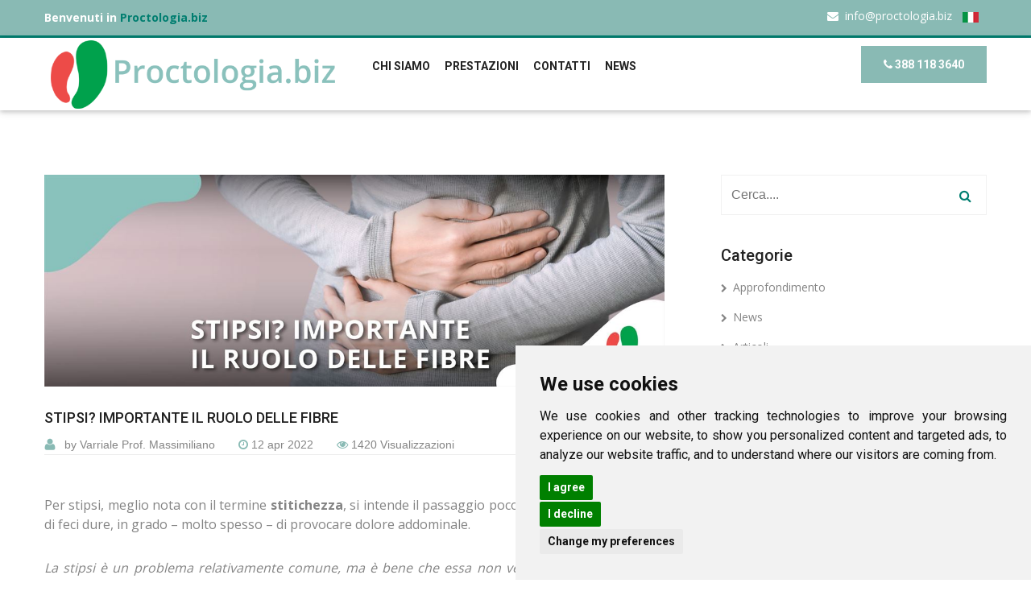

--- FILE ---
content_type: text/html
request_url: https://www.proctologia.biz/post/61/stipsi-importante-il-ruolo-delle-fibre-
body_size: 38539
content:

<!DOCTYPE html>
<html lang="it">
<head>
	<meta charset="UTF-8">
	<meta name="viewport" content="width=device-width, initial-scale=1">
	<meta name="viewport" content="width=device-width, initial-scale=1, maximum-scale=1">
    <meta name="description" content="Per stipsi, meglio nota con il termine stitichezza, si intende il passaggio poco frequente o difficoltoso di feci dure, in grado – molto spesso – di provocare dolore addominale. La stipsi è un problema relativamente comune " />
    <meta name="keywords" content="stipsi, stitichezza, pancia gonfia" />    
    <meta name="author" content="Massimiliano Varriale" />
    <meta name="revisit-after" content="1 days" />
    <meta name="robots" content="index, follow" />
    
    <meta property="og:locale" content="it_IT" />
    <meta property="og:type" content="website" />
    <meta property="og:title" content="STIPSI? IMPORTANTE IL RUOLO DELLE FIBRE  - blog - Proctologia.biz" />
    <meta property="og:description" content="Per stipsi, meglio nota con il termine stitichezza, si intende il passaggio poco frequente o difficoltoso di feci dure, in grado – molto spesso – di provocare dolore addominale. La stipsi è un problema relativamente comune " />
    <meta property="og:url" content="https://www.proctologia.biz/post/61/stipsi-importante-il-ruolo-delle-fibre-" />
    <meta property="og:site_name" content="Massimiliano Varriale proctologo a Roma"/>
    <meta property="og:image" content="https://www.proctologia.biz/vida/foto/stipsi-importante-il-ruolo-delle-fibre--61-1.jpg" />
      
    <link rel="shortcut icon" href="https://www.proctologia.biz/favicon.ico" />
    <link rel="alternate" type="application/rss+xml" title="Proctologia.biz" href="https://www.proctologia.biz/rss.asp" />
    <link rel="shortlink" href="https://www.proctologia.biz/post/61/stipsi-importante-il-ruolo-delle-fibre-" />
    
	<link rel="stylesheet" href="https://www.proctologia.biz/css/style.css">
	<link rel="stylesheet" href="https://www.proctologia.biz/css/responsive.css">
	<link rel="stylesheet" href="https://www.proctologia.biz/fonts/flaticon.css" />
	<!--favicon-->
	<link rel="apple-touch-icon" sizes="180x180" href="https://www.proctologia.biz/images/favicon/apple-touch-icon.png">
	<link rel="icon" type="image/png" href="https://www.proctologia.biz/images/favicon/favicon-32x32.png" sizes="32x32">
	<link rel="icon" type="image/png" href="https://www.proctologia.biz/images/favicon/favicon-16x16.png" sizes="16x16">
	
    <title>STIPSI? IMPORTANTE IL RUOLO DELLE FIBRE  - blog - Proctologia.biz</title>
    
    <!--Analytics-->
	<!-- Google tag (gtag.js) -->
<script type="text/plain" data-cookie-consent="tracking" async src="https://www.googletagmanager.com/gtag/js?id=G-4PT2FB65ZT"></script>
<script>
  window.dataLayer = window.dataLayer || [];
  function gtag(){dataLayer.push(arguments);}
  gtag('js', new Date());

  gtag('config', 'G-4PT2FB65ZT');
</script>
	<!--/Analytics-->

</head>

<body>
	<div class="boxed_wrapper">
    
				<div class="header-top">
			<div class="container clearfix">
				<!--Top Left-->
				<div class="top-left pull-left">
					<p>
                    Benvenuti in  
                    <span>Proctologia.biz</span></p>
				</div>
                <!--Top Right-->
				<div class="top-right pull-right">
					<ul class="list">
                        
                        <li><a href="#cform"><i class="fa fa-envelope" aria-hidden="true"></i>info@proctologia.biz</a></li>
						
                        <li><a href="https://www.proctologia.biz/" ><img src="https://www.proctologia.biz/images/1.jpg" alt="Italiano" title="Italiano" /></a></li>
                        
					</ul>     
				</div>
			</div>
		</div>
        
        <section class="mainmenu-area stricky">
		    <div class="container">
		    	<div class="row">
		    		<div class="col-md-4">
						<div class="main-logo">
							<a href="https://www.proctologia.biz/"><img src="https://www.proctologia.biz/vida/foto/logolet.png" alt="Massimiliano Varriale proctologo a Roma"></a>
						</div>
					</div>
					
					<div class="col-md-5 menu-column">
						<nav class="main-menu">
				            <div class="navbar-header">     
				                <button type="button" class="navbar-toggle" data-toggle="collapse" data-target=".navbar-collapse">
				                    <span class="icon-bar"></span>
				                    <span class="icon-bar"></span>
				                    <span class="icon-bar"></span>
				                    <span class="icon-bar"></span>
				                </button>
				            </div>
				            <div class="navbar-collapse collapse clearfix">
				                <ul class="navigation clearfix">
                                    
										<li class="dropdown "><a href="https://www.proctologia.biz/proctologoroma/27/chi-siamo">Chi siamo</a>
										<ul>
										
											<li><a href="https://www.proctologia.biz/proctologoroma/57/dott-massimiliano-varriale">Dott. Massimiliano Varriale</a></li>	
										
											<li><a href="https://www.proctologia.biz/proctologoroma/58/dott-fabio-raponi">Dott. Fabio Raponi</a></li>	
										
											<li><a href="https://www.proctologia.biz/proctologoroma/73/podcast">Podcast</a></li>	
										
											<li><a href="https://www.proctologia.biz/proctologoroma/80/video">Video</a></li>	
										 
										</ul>
										</li>
									
										<li class="dropdown "><a href="https://www.proctologia.biz/proctologoroma/43/prestazioni">Prestazioni</a>
										<ul>
										
											<li><a href="https://www.proctologia.biz/proctologoroma/54/condilomi">Condilomi</a></li>	
										
											<li><a href="https://www.proctologia.biz/proctologoroma/44/emorroidi">Emorroidi</a></li>	
										
											<li><a href="https://www.proctologia.biz/proctologoroma/45/fistole-perianali">Fistole perianali</a></li>	
										
											<li><a href="https://www.proctologia.biz/proctologoroma/46/fistole-sacro-coccigee">Fistole sacro-coccigee</a></li>	
										
											<li><a href="https://www.proctologia.biz/proctologoroma/47/morbo-di-crohn">Morbo di Crohn</a></li>	
										
											<li><a href="https://www.proctologia.biz/proctologoroma/48/rettocolite-ulcerosa">Rettocolite ulcerosa</a></li>	
										
											<li><a href="https://www.proctologia.biz/proctologoroma/49/tumore-del-colon-retto">Tumore del colon retto</a></li>	
										 
										</ul>
										</li>
									
										<li class="dropdown "><a href="https://www.proctologia.biz/proctologoroma/56/contatti">Contatti</a>
										<ul>
										
											<li><a href="https://www.proctologia.biz/proctologoroma/160/prenota-una-visita">Prenota una visita</a></li>	
										
											<li><a href="https://www.proctologia.biz/proctologoroma/101/prenota-un-teleconsulto">Prenota un teleconsulto</a></li>	
										 
										</ul>
										</li>
									
										<li class="">
										<a href="https://www.proctologia.biz/blog/1/blog"><span>News</span></a>
										</li>
									  
                                    
                                                 </ul>

				                <ul class="mobile-menu clearfix">
				                    <li class=""><a href="https://www.proctologia.biz/">Home</a></li>

                                    
										<li class="dropdown "><a href="https://www.proctologia.biz/proctologoroma/27/chi-siamo">Chi siamo</a>
										<ul>
										
											<li><a href="https://www.proctologia.biz/proctologoroma/57/dott-massimiliano-varriale">Dott. Massimiliano Varriale</a></li>	
										
											<li><a href="https://www.proctologia.biz/proctologoroma/58/dott-fabio-raponi">Dott. Fabio Raponi</a></li>	
										
											<li><a href="https://www.proctologia.biz/proctologoroma/73/podcast">Podcast</a></li>	
										
											<li><a href="https://www.proctologia.biz/proctologoroma/80/video">Video</a></li>	
										 
										</ul>
										</li>
									
										<li class="dropdown "><a href="https://www.proctologia.biz/proctologoroma/43/prestazioni">Prestazioni</a>
										<ul>
										
											<li><a href="https://www.proctologia.biz/proctologoroma/54/condilomi">Condilomi</a></li>	
										
											<li><a href="https://www.proctologia.biz/proctologoroma/44/emorroidi">Emorroidi</a></li>	
										
											<li><a href="https://www.proctologia.biz/proctologoroma/45/fistole-perianali">Fistole perianali</a></li>	
										
											<li><a href="https://www.proctologia.biz/proctologoroma/46/fistole-sacro-coccigee">Fistole sacro-coccigee</a></li>	
										
											<li><a href="https://www.proctologia.biz/proctologoroma/47/morbo-di-crohn">Morbo di Crohn</a></li>	
										
											<li><a href="https://www.proctologia.biz/proctologoroma/48/rettocolite-ulcerosa">Rettocolite ulcerosa</a></li>	
										
											<li><a href="https://www.proctologia.biz/proctologoroma/49/tumore-del-colon-retto">Tumore del colon retto</a></li>	
										 
										</ul>
										</li>
									
										<li class="dropdown "><a href="https://www.proctologia.biz/proctologoroma/56/contatti">Contatti</a>
										<ul>
										
											<li><a href="https://www.proctologia.biz/proctologoroma/160/prenota-una-visita">Prenota una visita</a></li>	
										
											<li><a href="https://www.proctologia.biz/proctologoroma/101/prenota-un-teleconsulto">Prenota un teleconsulto</a></li>	
										 
										</ul>
										</li>
									
										<li class="">
										<a href="https://www.proctologia.biz/blog/1/blog"><span>News</span></a>
										</li>
									 
				                </ul>
				            </div>
				        </nav>
					</div>
					<div class="col-md-3">
						<div class="right-area">
						   <div class="link_btn float_right">
							   <a href="tel:388 118 3640" class="thm-btn"><i class="fa fa-phone" aria-hidden="true"></i> 388 118 3640</a>
						   </div>
						</div>	
					</div>
		    	</div>
		        
		    </div>
		</section>

        <div class="sidebar-page style-2">
			<div class="container">
				<div class="row clearfix">            	
					<!--Content Side-->	
					<div class="col-md-8 col-sm-12 col-xs-12">
						                                             
							<!--Blog Post-->
							<article class="single-blog-post style-two">
								<div class="post-inner">
									<div class="image-box">
										<figure><a href="#"><img src="https://www.proctologia.biz/vida/foto/stipsi-importante-il-ruolo-delle-fibre--61-1.jpg" alt="STIPSI? IMPORTANTE IL RUOLO DELLE FIBRE "></a></figure>
									</div>
									<div class="post-header">
										<h2><a href="https://www.proctologia.biz/post/61/stipsi-importante-il-ruolo-delle-fibre-">STIPSI? IMPORTANTE IL RUOLO DELLE FIBRE </a></h2>
										<ul class="post-info">
											<li><span class="flaticon-black"></span>&ensp; by Varriale Prof. Massimiliano </li>
											<li><span class="fa fa-clock-o"></span> 12 apr 2022</li>
                                            <li><span class="fa fa-eye"></span> 1420 Visualizzazioni  
                                        	</li>
										</ul>
									</div>
									<div class="post-desc">
										<div class="text"><p><span>Per stipsi, meglio nota con il termine <strong>stitichezza</strong>, si intende il passaggio poco frequente o difficoltoso di feci dure, in grado &ndash; molto spesso &ndash; di provocare dolore addominale.</span></p>

<p><span><em>La stipsi &egrave; un problema relativamente comune, ma &egrave; bene che essa non venga confusa con</em></span><span><em><strong> </strong></em></span><span><em>quella</em></span><span><em><strong> occasionale.</strong></em></span></p>

<p>&nbsp;</p>

<p><span><strong>STITICHEZZA OCCASIONALE VS. STITICHEZZA VERA E PROPRIA</strong></span></p>

<p><span>La </span><span><strong>stitichezza occasionale</strong></span><span>, come suggerisce lo stesso nome, insorge soltanto in </span><span><strong>particolari condizioni</strong></span><span> e circostanze, ossia ad esempio in concomitanza con un </span><span><em>viaggio</em></span><span>, un </span><span><em>cambio di alimentazione/clima</em></span><span>, o durante la </span><span><em>gravidanza</em></span><span> o ancora in </span><span><em>determinati giorni del ciclo mestruale</em></span><span>. Pu&ograve; presentarsi, inoltre, quando si adottano determinati comportamenti errati, tra cui il pi&ugrave; frequente &egrave; quello di trattenere (perch&eacute; si &egrave; fuori casa o al lavoro) lo stimolo di andare in bagno.</span></p>

<p><span>La </span><span><strong>stipsi vera e propria</strong></span><span>, invece, &egrave; un problema reiterato e continuo nell&rsquo;evacuazione, che in questo caso avverr&agrave; in un numero inferiore alle 3 volte alla settimana.</span></p>

<p>&nbsp;</p>

<p><span><strong>COME AFFRONTARE IL PROBLEMA?</strong></span></p>

<p><span>I primi accorgimenti da seguire per tentare di risolvere il problema sono: </span></p>

<ul>
	<li>
	<p><span><strong>aumentare l&rsquo;assunzione di liquidi</strong></span><span> durante la giornata (almeno un litro e mezzo);</span></p>
	</li>
	<li>
	<p><span><strong>preferire i rimedi naturali,</strong></span><span> tramite ad esempio il consumo di sciroppo di fichi, prugne, mele cotte, kiwi, marmellate o miele;</span></p>
	</li>
	<li>
	<p><span><strong>mangiare lentamente</strong></span><span> e a </span><span><strong>intervalli regolari</strong></span><span> durante la giornata;</span></p>
	</li>
	<li>
	<p><span><strong>consumare</strong></span><span> quotidianamente </span><span><strong>alimenti</strong></span><span> </span><span><strong>ricchi di fermenti lattici</strong></span><span> (es. yogurt) per aiutare l&rsquo;intestino a ripristinare la flora batterica. Questo punto &egrave; fondamentale poich&eacute; le alterazioni di enzimi, della flora, del pH digestivo e della mucosa intestinale sono in grado di incidere a livello globale, non solo intestinale, sulla nostra salute;</span></p>
	</li>
	<li>
	<p><span><strong>praticare attivit&agrave; fisica</strong></span><span> in maniera costante. &Egrave; stato dimostrato scientificamente che i soggetti attivi dal punto di vista fisico hanno molte meno problematiche legate alla regolarit&agrave; intestinale rispetto ai sedentari. Per attivit&agrave; fisica si intende quella di media intensit&agrave;: non basta camminare 20 minuti al giorno, bisognerebbe farlo per 1 ora, alternativamente andrebbe praticata un&rsquo;attivit&agrave; pi&ugrave; intensa per 30 minuti (nuoto, bicicletta, corsa, ecc.);</span></p>
	</li>
	<li>
	<p><span><strong>avere cura della propria salute mentale</strong></span><span>: stress, ansia, stimoli emozionali, paura e aggressivit&agrave; repressa sono tutte condizioni psicologiche capaci di incidere sulla motilit&agrave; gastrica e intestinale, predisponendo alla stitichezza;</span></p>
	</li>
	<li>
	<p><span><strong>NON usare clisteri o farmaci lassativi in autonomia</strong></span><span>, senza controllo medico, poich&eacute; l&rsquo;eccesso ne vanifica l&rsquo;effetto;</span></p>
	</li>
	<li>
	<p><span><strong>aumentare</strong></span><span> </span><span><strong>il consumo di fibra alimentare</strong></span><span>.</span></p>
	</li>
</ul>

<p><span>Questo ultimo punto &egrave; particolarmente importante in quanto le fibre possono essere davvero delle ottime alleate naturali per la risoluzione del problema della stipsi. Vediamo in che modo.</span></p>

<p>&nbsp;</p>

<p><span><strong>COSA SONO LE FIBRE E PERCH&Eacute; SONO IMPORTANTI</strong></span></p>

<p><span>Le </span><span><strong>fibre</strong></span><span>, in generale, sono la componente in cellulosa delle piante; quelle alimentari, in particolare, sono le componenti in cellulosa presenti, variabilmente, all&rsquo;interno dei vegetali commestibili. </span><span><strong>Esse costituiscono la parte inassimilabile del vegetale ingerito</strong></span><span>. Nell&rsquo;apparato digerente umano, infatti, non essendo presente come per quello dei ruminanti l&rsquo;enzima capace di scindere la cellulosa, le fibre transitano senza essere assimilate e senza fornirci calorie o altre sostanze nutritive. Per questo, in fisiologia umana, </span><span><strong>si identifica come</strong></span><span> </span><span><strong>fibra la parte degli alimenti vegetali che non viene degradata dagli enzimi digestivi.</strong></span></p>

<p><span>Sembrerebbe che le fibre siano nemiche del nostro organismo, tutt&rsquo;altro! Esse, se usate oculatamente e dosate su ogni persona, non provocano affatto danni, anzi.</span></p>

<p><span>Le fibre svolgono </span><span><strong>tre azioni importantissime</strong></span><span> per il buon funzionamento del nostro apparato digestivo:</span></p>

<ul>
	<li>
	<p><span><strong>richiamano acqua</strong></span><span>, contribuendo ad ammorbidire le feci e a facilitarne il transito;</span></p>
	</li>
	<li>
	<p><span>aumentano il volume delle feci, </span><span><strong>stimolando la motilit&agrave;</strong></span><span> intestinale e </span><span><strong>favorendo l&rsquo;evacuazione</strong></span><span>;</span></p>
	</li>
	<li>
	<p><span><strong>puliscono a fondo le pareti intestinali</strong></span><span>, come fossero una scopa di saggina.</span></p>
	</li>
</ul>

<p><span>Tali fattori fanno s&igrave; che il tempo di stasi della massa fecale sia molto pi&ugrave; breve rispetto a chi ha una dieta priva o povera di fibre, favorendo conseguentemente una pi&ugrave; rapida espulsione dei prodotti di scarto, delle tossine e un minor contatto di prodotti dannosi con la mucosa intestinale. Tutto ci&ograve; aiuta anche nella prevenzione dei tumori della parte finale dell&rsquo;intestino.</span></p>

<p>&nbsp;</p>

<p><span><strong>QUANTE FIBRE INSERIRE NEI NOSTRI PASTI QUOTIDIANI?</strong></span></p>

<p><span>Diverse ricerche stabiliscono la necessit&agrave; di 25-30 grammi giornalieri, ma senza stare a fare strani calcoli, diciamo che una buona introduzione di verdura e frutta ci garantir&agrave; la quota.</span></p>

<p><span>&Egrave; bene sapere che i prodotti animali o gli alcolici non contengono affatto fibre, ma anche le farine raffinate (che costituiscono solitamente l&rsquo;80% della nostra alimentazione) sebbene siano cereali, a causa dell&rsquo;elevato grado di raffinazione ne contengono in percentuale molto bassa.</span></p>

<p><span>Un&rsquo;ottima fonte di fibre &egrave; costituita, invece, dai </span><span><strong>cereali integrali</strong></span><span>, dalla </span><span><strong>frutta secca</strong></span><span> e dai </span><span><strong>legumi</strong></span><span>, oltre che da </span><span><strong>frutta</strong></span><span> e </span><span><strong>verdura</strong></span><span>. Le fibre alimentari sono da preferire alle fibre pronte da acquistare in farmacia: le bustine contenenti fibre estratte chiss&agrave; come e pagate a caro prezzo non sono in alcun modo migliori di una bella insalata fresca o di una bella porzione di frutta!</span></p>

<p><span>&Egrave; evidente che, purtroppo, il nostro organismo non &egrave; pi&ugrave; abituato a lavorare in certe condizioni. Immettendo sempre di pi&ugrave; prodotti confezionati, ricchi di zuccheri raffinati, e tanti prodotti carnei, contribuiamo a far s&igrave; che il nostro apparato digestivo si &ldquo;dimentichi&rdquo; del beneficio di questi spazzini naturali.</span></p>

<p><span>Chi ha problemi di stipsi deve necessariamente inserire nella propria alimentazione il giusto apporto di fibre cominciando con dosi minime, per poi proseguire gradualmente e annotando le varie conseguenze fisiche che questa reintroduzione susciter&agrave;. Anche per chi non abbia particolari problemi di stitichezza, quando e se ci si renda conto di consumare poca frutta e verdura, si dovrebbe cominciare a porre gradualmente rimedio.</span></p>

<p>&nbsp;</p>

<p><span><strong>CONCLUSIONE: QUALCHE TIPS ALIMENTARE</strong></span></p>

<p><span>Una volta arrivati, poco per volta, al giusto regime di consumo, come si potr&agrave; comporre un pasto ben bilanciato? Alcuni consigli:</span></p>

<ul>
	<li>
	<p><span>introdurre nella dieta un </span><span><strong>pasto di legumi, bilanciato con cereali</strong></span><span> per avere il giusto apporto di proteine, almeno </span><span><strong>tre volte a settimana</strong></span><span>;</span></p>
	</li>
	<li>
	<p><span><strong>iniziare con dei passati</strong></span><span>, </span><span><strong>per evitare</strong></span><span> che la buccia, dei fagioli in particolare, ricca di fibre ma per alcuni indigesta, possa creare </span><span><strong>gonfiori</strong></span><span>, soprattutto se associamo i legumi ad altre proteine animali o a frutta;</span></p>
	</li>
	<li>
	<p><span><strong>prediligere cereali integrali</strong></span><span> in </span><span><strong>chicchi</strong></span><span> alternandoli alla solita pasta: se proprio non ci piace il gusto, proviamo con chicchi decorticati o perlati, sebbene in quest&rsquo;ultimo caso le fibre siano in quantit&agrave; minore;</span></p>
	</li>
	<li>
	<p><span><strong>consumare</strong></span><span>, come </span><span><strong>spuntino</strong></span><span>, </span><span><strong>carote, sedani e finocchi</strong></span><span>, ma anche </span><span><strong>frutta secca e semi oleosi</strong></span><span>, fonti di vitamine e grassi polinsaturi.</span></p>
	</li>
</ul>

<p><span>Grazie a tali semplici accorgimenti si potr&agrave; rapidamente raggiungere un consumo ottimale di fibre che, a catena, generer&agrave; una serie di benefici difficilmente raggiungibili consumando snack pronti, pasti precotti o prodotti da farmacia &ldquo;ricchi in fibra&rdquo;. Provare per credere!</span></p>

<p><a href="https://www.proctologia.biz/" target="_blank" title="Massimiliano Varriale Proctologo a Roma"><em><strong>Prof. Massimiliano Varriale</strong></em></a></p>
</div> 
									</div>
								</div>
							</article>
					</div>

					
					<div class="col-md-4 col-sm-6 col-xs-12">
						<aside class="sidebar"> 
							
									 					<div class="sidebar_search">
                            
								<form method="post" action="https://www.proctologia.biz/search.asp">
									<input type="text" placeholder="Cerca...." name="Cerca" value="" required>
									<button class="tran3s color1_bg"><i class="fa fa-search" aria-hidden="true"></i></button>
								</form>
							</div>		 					<div class="widget popular-categories wow fadeInUp" data-wow-delay="0ms" data-wow-duration="1500ms">
								<div class="sidebar-title">
									<h3>
                                     Categorie  
                                    </h3>
								</div>
								<ul class="list">
									
									<li><a href="https://www.proctologia.biz/blog/1/approfondimento"><span class="icon-left fa fa-chevron-right"></span>Approfondimento</a></li>
                                    
									<li><a href="https://www.proctologia.biz/blog/1/news"><span class="icon-left fa fa-chevron-right"></span>News</a></li>
                                    
									<li><a href="https://www.proctologia.biz/blog/1/articoli"><span class="icon-left fa fa-chevron-right"></span>Articoli</a></li>
                                    
									<li><a href="https://www.proctologia.biz/blog/1/video"><span class="icon-left fa fa-chevron-right"></span>Video</a></li>
                                    
									<li><a href="https://www.proctologia.biz/blog/1/dicono-di-noi"><span class="icon-left fa fa-chevron-right"></span>Dicono di noi</a></li>
                                    
									<li><a href="https://www.proctologia.biz/blog/1/rassegna-stampa"><span class="icon-left fa fa-chevron-right"></span>Rassegna Stampa</a></li>
                                     
								</ul>
							</div>		 					<div class="recent-news wow fadeInUp" data-wow-duration="1200ms" style="visibility: visible; animation-name: fadeInUp;">
								<div class="sidebar-title">
									<h3>
                                     Post recenti  
                                    </h3>
								</div>	     
                               			
										<div class="single-news">
		                                    <figure class="image-holder">
		                                        <a href="https://www.proctologia.biz/post/220/una-serata-di-solidarieta-e-generosita"><img src="https://www.proctologia.biz/vida/foto/una-serata-di-solidarieta-e-generosita-220-1_small.jpg" alt="Una serata di solidarietà e generosità" style="width:100%"></a>
		                                    </figure>

		                                    <div class="text">
		                                        <h4><small><a href="https://www.proctologia.biz/post/220/una-serata-di-solidarieta-e-generosita">Una serata di solidarietà e generosità</a></small></h4>
		                                        <p><small><i class="fa fa-clock-o" aria-hidden="true"></i>7 dic 2025</small></p>
		                                    </div>
		                                </div>
                                        
										<div class="single-news">
		                                    <figure class="image-holder">
		                                        <a href="https://www.proctologia.biz/post/219/algoritmi-predittivi-e-wearable-anticipare-recidive-e-flare-up-nelle-patologie-proctologiche-croniche"><img src="https://www.proctologia.biz/vida/foto/algoritmi-predittivi-e-wearable-anticipare-recidive-e-flare-up-nelle-patologie-proctologiche-croniche-219-1_small.jpg" alt="Algoritmi predittivi e wearable: anticipare recidive e flare-up nelle patologie proctologiche croniche" style="width:100%"></a>
		                                    </figure>

		                                    <div class="text">
		                                        <h4><small><a href="https://www.proctologia.biz/post/219/algoritmi-predittivi-e-wearable-anticipare-recidive-e-flare-up-nelle-patologie-proctologiche-croniche">Algoritmi predittivi e wearable: anticipare recidive e flare-up nelle patologie proctologiche croniche</a></small></h4>
		                                        <p><small><i class="fa fa-clock-o" aria-hidden="true"></i>20 nov 2025</small></p>
		                                    </div>
		                                </div>
                                         
                            </div>
							
						</aside>                                   
					</div>                             
				</div>
			</div>
		</div>

				<div class="footer">
			<div class="container">
				<div class="footer-upper">
					<div class="item-list">
						<div class="row">
							<div class="col-md-6 col-sm-6 col-xs-12">
								<div class="item">
									<div class="footer-logo">
										<figure class="image-box">
											<img src="https://www.proctologia.biz/vida/foto/logolet.png" style="width:100%" alt="Massimiliano Varriale proctologo a Roma"> 
										</figure>
										<h2><a href="https://www.proctologia.biz/">Massimiliano Varriale proctologo a Roma</a></h2>
									</div>
                                     
										
									 
									<ul class="working-hour">
										<li><small><i class="fa fa-phone" aria-hidden="true"></i><a href="tel:388 118 3640">388 118 3640</a> <span>(Lun-Ven: 9.00-12.00)</span></small></li>
									</ul>
									<ul class="location">
										<li><small><i class="fa fa-map-marker" aria-hidden="true"></i>Sede Operativa: <span>Via Cesare Ferrero di Cambiano, 29 - 00191 Roma</span></small></li>
                                        <li><small>Partita IVA: <span>09762701002</span></small>
                                		</li>
									</ul>
								</div>
							</div>
<!--<div class="col-md-3 col-sm-6 col-xs-12">
<div class="item">

<a href="#"><img class="rivfast" src="https://www.proctologia.biz/vida/imag/partner1.png" alt=""></a>
<br>
<a href="#"><img class="cartdoc" src="https://www.proctologia.biz/vida/imag/partner2.png" alt=""></a>
<br>
<a href="#"><img class="cartdoc" src="https://www.proctologia.biz/vida/imag/partner3.jpg" alt=""></a>
 
</div>
</div>-->
                            
                            	
							<div class="col-md-3 col-sm-6 col-xs-12">
								<div class="item">
									<div class="services">
										<h3>Prestazioni</h3>

										<ul class="service-list">
                                        
		                                    <li><small><a href="https://www.proctologia.biz/proctologoroma/45/fistole-perianali"><i class="fa fa-angle-double-right" aria-hidden="true"></i>Fistole perianali</a></small></li>
                                        
		                                    <li><small><a href="https://www.proctologia.biz/proctologoroma/47/morbo-di-crohn"><i class="fa fa-angle-double-right" aria-hidden="true"></i>Morbo di Crohn</a></small></li>
                                        
		                                    <li><small><a href="https://www.proctologia.biz/proctologoroma/49/tumore-del-colon-retto"><i class="fa fa-angle-double-right" aria-hidden="true"></i>Tumore del colon retto</a></small></li>
                                        
		                                    <li><small><a href="https://www.proctologia.biz/proctologoroma/48/rettocolite-ulcerosa"><i class="fa fa-angle-double-right" aria-hidden="true"></i>Rettocolite ulcerosa</a></small></li>
                                        
		                                    <li><small><a href="https://www.proctologia.biz/proctologoroma/44/emorroidi"><i class="fa fa-angle-double-right" aria-hidden="true"></i>Emorroidi</a></small></li>
                                        
		                                    <li><small><a href="https://www.proctologia.biz/proctologoroma/46/fistole-sacro-coccigee"><i class="fa fa-angle-double-right" aria-hidden="true"></i>Fistole sacro-coccigee</a></small></li>
                                        	     
		                                </ul>
									</div>
									
								</div>
							</div>
                            
                            

							<div class="col-md-3 col-sm-6 col-xs-12">
								<div class="item">
									<h3>
                                    Contattaci 
                                    </h3>
									<div class="newsletter">
                                    	<form method="post" action="https://www.proctologia.biz/proctologoroma/56/contatti#cform">
	                                    <input class="form-control" type="text" placeholder="Indirizzo email ..." value="" name="email">
	                                    <button class="" type="submit"><i class="fa fa-location-arrow"></i></button>
                                        </form>
	                                </div>
	                                <div class="social-icon">
	                                    <h3>Social Media</h3>
	                                    <ul class="icon-list">
											<li><a href="https://www.facebook.com/proctologiaroma"><i class="fa fa-facebook " aria-hidden="true"></i></a></li><li><a href="https://it.linkedin.com/in/massimiliano-varriale-198943176"><i class="fa fa-linkedin" aria-hidden="true"></i></a></li>
                                           <!-- <li><a href="https://plus.google.com/u/0/."><i class="fa fa-google-plus" aria-hidden="true"></i></a></li>-->
                                            <li><a href="https://www.instagram.com/proctologia.biz"><i class="fa fa-instagram" aria-hidden="true"></i></a></li>
	                                    </ul>
	                                </div>
								</div>
							</div>

						</div>
					</div>
				</div>
			</div>
		</div>
         
        <div class="footer-bottom">
			<div class="container">
				<p>2026 &copy; 
                Tutti i diritti sono riservati da  
                <span>Massimiliano Varriale proctologo a Roma</span><br>
                <a href="https://www.siroconsulting.com/" target="_blank" rel="nofollow">SIRO Consulting</a> through VIDA CMS 3.0<br><a href="https://www.proctologia.biz/privacy.asp">Privacy Policy</a>  - <a href="https://www.proctologia.biz/cookie.asp">Cookie Policy</a> - <a href="#" id="open_preferences_center">Cambia preferenze cookies</a> </p>
	            <ul>
                
	                <li><a href="https://www.proctologia.biz/proctologoroma/27/chi-siamo">Chi siamo</a></li>
                
	                <li><a href="https://www.proctologia.biz/proctologoroma/43/prestazioni">Prestazioni</a></li>
                
	                <li><a href="https://www.proctologia.biz/proctologoroma/56/contatti">Contatti</a></li>
                
	            </ul>
			</div>
			
		</div>
<!-- Cookie Consent by FreePrivacyPolicy.com https://www.FreePrivacyPolicy.com -->
<script type="text/javascript" src="//www.freeprivacypolicy.com/public/cookie-consent/4.1.0/cookie-consent.js" charset="UTF-8"></script>
<script type="text/javascript" charset="UTF-8">
document.addEventListener('DOMContentLoaded', function () {
cookieconsent.run({"notice_banner_type":"simple","consent_type":"express","palette":"light","language":"en","page_load_consent_levels":["strictly-necessary"],"notice_banner_reject_button_hide":false,"preferences_center_close_button_hide":false,"page_refresh_confirmation_buttons":false,"website_name":"Massimiliano Varriale proctologo a Roma","website_privacy_policy_url":"https://www.proctologia.biz/privacy.asp"});
});
</script>

<noscript>Cookie Consent by <a href="https://www.freeprivacypolicy.com/">Free Privacy Policy Generator</a></noscript>
<!-- End Cookie Consent by FreePrivacyPolicy.com https://www.FreePrivacyPolicy.com -->
    
    <script type="application/ld+json">
      {
        "@context": "http://schema.org",
        "@type": "Organization",
        "name": "Massimiliano Varriale proctologo a Roma",
        "url": "https://www.proctologia.biz/",
        "sameAs": [
            "https://www.proctologia.biz/rss.asp"
            , "https://www.facebook.com/proctologiaroma", "https://www.instagram.com/proctologia.biz", "https://www.pinterest.it/.", "https://www.youtube.com/.", "https://www.linkedin.com/company/massimiliano-varriale-198943176"
        ]
      }
    </script>
		
	<!-- Scroll Top Button -->
	<button class="scroll-top tran3s color2_bg">
		<span class="fa fa-angle-up"></span>
	</button>
	<!-- pre loader  -->
	<div class="preloader"></div>

		<!-- jQuery js -->
		<script src="https://www.proctologia.biz/js/jquery.js"></script>
		<!-- bootstrap js -->
		<script src="https://www.proctologia.biz/js/bootstrap.min.js"></script>
		<!-- jQuery ui js -->
		<script src="https://www.proctologia.biz/js/jquery-ui.js"></script>
		<!-- owl carousel js -->
		<script src="https://www.proctologia.biz/js/owl.carousel.min.js"></script>
		<!-- jQuery validation -->
		<script src="https://www.proctologia.biz/js/jquery.validate.min.js"></script>
		<!-- mixit up -->
		<script src="https://www.proctologia.biz/js/wow.js"></script>
		<script src="https://www.proctologia.biz/js/jquery.mixitup.min.js"></script>
		<script src="https://www.proctologia.biz/js/jquery.fitvids.js"></script>
		<script src="https://www.proctologia.biz/js/bootstrap-select.min.js"></script>

		<!-- revolution slider js -->
		<script src="https://www.proctologia.biz/assets/revolution/js/jquery.themepunch.tools.min.js"></script>
		<script src="https://www.proctologia.biz/assets/revolution/js/jquery.themepunch.revolution.min.js"></script>
		<script src="https://www.proctologia.biz/assets/revolution/js/extensions/revolution.extension.actions.min.js"></script>
		<script src="https://www.proctologia.biz/assets/revolution/js/extensions/revolution.extension.carousel.min.js"></script>
		<script src="https://www.proctologia.biz/assets/revolution/js/extensions/revolution.extension.kenburn.min.js"></script>
		<script src="https://www.proctologia.biz/assets/revolution/js/extensions/revolution.extension.layeranimation.min.js"></script>
		<script src="https://www.proctologia.biz/assets/revolution/js/extensions/revolution.extension.migration.min.js"></script>
		<script src="https://www.proctologia.biz/assets/revolution/js/extensions/revolution.extension.navigation.min.js"></script>
		<script src="https://www.proctologia.biz/assets/revolution/js/extensions/revolution.extension.parallax.min.js"></script>
		<script src="https://www.proctologia.biz/assets/revolution/js/extensions/revolution.extension.slideanims.min.js"></script>
		<script src="https://www.proctologia.biz/assets/revolution/js/extensions/revolution.extension.video.min.js"></script>

		<!-- fancy box -->
		<script src="https://www.proctologia.biz/js/jquery.fancybox.pack.js"></script>
		<script src="https://www.proctologia.biz/js/jquery.polyglot.language.switcher.js"></script>
		<script src="https://www.proctologia.biz/js/nouislider.js"></script>
		<script src="https://www.proctologia.biz/js/jquery.bootstrap-touchspin.js"></script>
		<script src="https://www.proctologia.biz/js/SmoothScroll.js"></script>
		<script src="https://www.proctologia.biz/js/jquery.appear.js"></script>
		<script src="https://www.proctologia.biz/js/jquery.countTo.js"></script>
		<script src="https://www.proctologia.biz/js/jquery.flexslider.js"></script>
		<script src="https://www.proctologia.biz/js/imagezoom.js"></script>	
		<script src="https://www.proctologia.biz/js/isotope.js"></script>
		<script src="https://www.proctologia.biz/js/validation.js"></script>
		<script id="map-script" src="https://www.proctologia.biz/js/default-map.js"></script>
		<script src="https://www.proctologia.biz/js/custom.js"></script>
        
        <script>
		window.embeddedChatbotConfig = {
		chatbotId: "4CfUrJ7Ac_iV1kT-ccrBS",
		domain: "www.chatbase.co"
		}
		</script>
		<script
		src="https://www.chatbase.co/embed.min.js"
		chatbotId="4CfUrJ7Ac_iV1kT-ccrBS"
		domain="www.chatbase.co"
		defer>
		</script>
	</div>	
</body>
</html>


--- FILE ---
content_type: text/css
request_url: https://www.proctologia.biz/css/style.css
body_size: 9919
content:
@import url('https://fonts.googleapis.com/css?family=Roboto:400,500,700');@import url('https://fonts.googleapis.com/css?family=Open+Sans:400,600,700');@import url(../css/bootstrap.min.css);@import url(../css/bootstrap-select.min.css);@import url(../css/jquery.bootstrap-touchspin.css);@import url(../css/font-awesome.css);@import url(../css/flaticon.css);@import url(../assets/revolution/css/settings.css);@import url(../assets/revolution/css/layers.css);@import url(../assets/revolution/css/navigation.css);@import url(../css/owl.carousel.css);@import url(../css/jquery.bxslider.css);@import url(../css/flexslider.css);@import url(../css/jquery-ui.css);@import url(../css/jquery.fancybox.css);@import url(../css/polyglot-language-switcher.css);@import url(../css/animate.min.css);@import url(../css/nouislider.css);@import url(../css/nouislider.pips.css);@import url(../css/magnific-popup.css);@import url(../css/hover.css);body{color:#555555;font-size:16px;}
h1,h2,h3,h4,h5,h6,p,ul{margin:0;padding:0;}
h1,h2,h3,h4,h5{font-family:'Roboto', sans-serif;}
.single-item ul{list-style-type:disc;padding-left:15px !important;margin-top:30px}
.single-item li,.text li{font-family:'Open Sans', sans-serif;font-weight:400;margin-top:0.2em;color:#555555;font-size:16px;}
.sidebar-page .single-blog-post .text p{text-align:justify;margin-top:30px}
.text ul{list-style-type:disc;padding-left:15px !important;text-align:justify;margin-top:1em}
p{font-family:'Open Sans', sans-serif;font-weight:400;line-height:24px;text-align: justify;}
a{text-decoration:none;display:inline-block;outline:none;color:#007e70}
strong a{text-decoration:none;display:inline-block;outline:none;color:#89bab4}
a:hover,a:focus{text-decoration:none;outline:none;color:#555555;}
.team-seciton .team_member .text h4:hover{color:#555555;}
img{width:100%;display:inline-block;}
button{border:none;outline:none;box-shadow:none;display:block;padding:0;background:transparent;}
input,textarea{display:block;font-size:16px;line-height:28px;outline:none;box-shadow:none;-webkit-transition:all 0.3s ease-in-out;transition:all 0.3s ease-in-out;}
.boxed_wrapper{width:100%;background:#fff;overflow-x:hidden;}
.clear_fix{clear:both;}
.clear_fix:after{display:table;content:'';clear:both;}
.list_inline li{display:inline-block;}
.social li{display:inline-block;font-size:14px;}
.social li a{color:#fff;-webkit-transition:.5s ease-in-out;transition:.5s ease-in-out;}
.default_link{font-size:14px;text-transform:uppercase;font-family:"Poppins", sans-serif;color:#48c7ec;font-weight:600;}
.default_link:hover{color:#48c7ec;}
.default_link i{margin-left:3px;font-weight:700;font-size:18px;}
.uppercase{text-transform:uppercase;}
.padd-80{padding-top:80px;}
.text p{text-align:center}
.tran3s{-webkit-transition:all 0.3s ease-in-out;transition:all 0.3s ease-in-out;}
.center{text-align:center;}
.row-5{margin:0 -5px;}
.grigio{color:#007e70; text-shadow: 1px 1px 1px #000;}
.thm-color{color:#48c7ec;}
.bold{font-weight:700;}
.s-bold{font-weight:600;}
.m-bold{font-weight:600;}
.float_left{float:left;}
.float_right{float:right;}
.rivfast{ height:auto; max-width:224px;margin: 0px auto 20px auto;}
.cartdoc{ height:auto; max-width:224px;margin: 0px auto 20px auto;}
.rpd{text-align:center; margin-bottom:30px;}
.rpd img{max-width:70px; margin:10px;}
@media (min-width:1200px){.container{padding:0;}}
.thm-btn{position:relative;background:#89bab4;font-size:14px;line-height:42px;font-weight:700;color:#ffffff;border:2px solid #89bab4;text-transform:uppercase;display:inline-block;padding:0 26px;font-family:'Roboto', sans-serif;-webkit-transition:all .5s cubic-bezier(0.4, 0, 1, 1);transition:all .5s cubic-bezier(0.4, 0, 1, 1);}
@media (max-width:991px){.thm-btn{margin-top:-10px;}}
 
.thm-btn:hover{background:transparent;color:#89bab4;-webkit-transition:all .5s cubic-bezier(0.4, 0, 1, 1);transition:all .5s cubic-bezier(0.4, 0, 1, 1);}
.theme_menu .link_btn{margin-top:24px;color:#222222;}
.button-style-one{margin-top:20px;color:#007e70;position:relative;text-transform:uppercase;font-size:14px;font-weight:700;letter-spacing:1px;font-family:'Roboto', sans-serif;margin-bottom:12px;}
.button-style-one:before{content:"";position:absolute;bottom:0px;width:94px;height:1px;background:#007e70;}
.button-style-one:hover{color:#007e70;}
.button-style-two{font-family:'Roboto', sans-serif;font-size:14px;font-weight:700;text-transform:uppercase;color:#222222;padding:11px 26px;border:1px solid #007e70;letter-spacing:1px;}
.button-style-two:hover{color:#222222;}
.anim-3{-webkit-transition:all 0.3s ease;transition:all 0.3s ease;}
.anim-5{-webkit-transition:all 0.5s ease;transition:all 0.5s ease;}
.sec-title{position:relative;margin-bottom:17px;}
.sec-title h2{position:relative;font-size:30px;margin-bottom:30px;text-transform:capitalize;font-weight:500;}
.sec-title h2:before{content:"";position:absolute;bottom:-10px;width:60px;height:3px;background:rgb(0,126,112);}
.sec-title span{color:rgb(0,126,112);}
.scroll-top{width:50px;height:40px;position:fixed;bottom:30px;right:30px;z-index:99;display:none;color:#fff;text-align:center;background:#007e70;}
.scroll-top span:before{font-size:27px;}
.scroll-top:after{position:absolute;z-index:-1;content:'';top:100%;left:5%;height:10px;width:90%;opacity:1;background:-webkit-radial-gradient(center, ellipse, rgba(0, 0, 0, 0.25) 0%, rgba(0, 0, 0, 0) 80%);background:-webkit-radial-gradient(center ellipse, rgba(0, 0, 0, 0.25) 0%, rgba(0, 0, 0, 0) 80%);background:radial-gradient(ellipse at center, rgba(0, 0, 0, 0.25) 0%, rgba(0, 0, 0, 0) 80%);}
.preloader{position:fixed;left:0px;top:0px;width:100%;height:100%;z-index:999999;background-color:#ffffff;background-position:center center;background-repeat:no-repeat;background-image:url(../images/icons/preloader.gif);}
.header-top{position:relative;font-size:13px;padding:10px 0px;background:none repeat scroll 0 0 #89bab4;color:#ffffff;font-family:'Roboto', sans-serif;border-bottom:3px solid #007e70;}
@media (max-width:991px){.header-top{display:none;}
}
.header-top .top-left span{color:#007e70;}
.header-top .top-left p{color:#ffffff;font-family:'Open Sans', sans-serif;font-size:14px;font-weight:700;margin:0;}
.header-top .top-right .list li{display:inline-block;margin-right:10px;color:#ffffff;transition:all 500ms ease 0s;}
.header-top .top-right .list li a{color:#fff;font-size:14px;font-family:'Open Sans', sans-serif;}
.header-top .top-right .list li a:hover{color:#007e70;transition:.5s;}
.header-top .top-right .list li i{margin-right:8px;}
.main-logo{margin:0px 0px 0px;}
.mainmenu-area{background:#fff;theme_menu{box-shadow:0 2px 5px 0 rgba(0, 0, 0, 0.16), 0 2px 10px 0 rgba(0, 0, 0, 0.12);background:#fff;}
box-shadow:0 2px 5px 0 rgba(0, 0, 0, 0.16), 0 2px 10px 0 rgba(0, 0, 0, 0.12);z-index:222;position:relative;box-shadow:0 2px 5px 0 rgba(0, 0, 0, 0.16), 0 2px 10px 0 rgba(0, 0, 0, 0.12);}
.main-menu{position:relative;margin-top:9px;}
.navbar-collapse{padding:0px}
.navigation{position:relative;font-family:'Montserrat', sans-serif;}
.navigation li{display:inline-block;}
.navigation li a{padding:15px 7px 39px;text-transform:uppercase;color:#222;border-top:1px solid transparent;border-bottom:1px solid transparent;font-size:14px;font-weight:700;font-family:'Roboto', sans-serif;}
.navigation > li:hover > a{color:#89bab4;}
.navigation > li > ul{position:absolute;left:0px;top:100%;background:#333;width:230px;border-top:2px solid #007e70;padding:12px 0px;z-index:999;display:none;}
.navigation > li > ul > li{position:relative;display:block;}
.navigation > li > ul > li > a{color:#ffffff;display:block;font-size:14px;font-weight:400;line-height:20px;padding:12px 20px;margin:0;text-transform:capitalize;transition:all 500ms ease 0s;}
.navigation > li > ul > li:hover > a{color:#007e70;}
.navigation > li > ul > li.third-menu ul{position:absolute;left:230px;top:0px;background:#333;width:200px;border-top:2px solid #fff;padding:12px 0px;z-index:999;display:none;}
.navigation > li > ul > li.third-menu{position:relative;}
.navigation > li > ul > li.third-menu ul a{color:#ffffff;display:block;font-size:14px;font-weight:400;line-height:20px;padding:12px 20px;margin:0;text-transform:capitalize;transition:all 500ms ease 0s;}
.navigation > li > ul > li.third-menu ul a:hover{color:#fdc716;}
.navigation > li > ul > li.third-menu:after{position:absolute;content:"\f0de";font-family:FontAwesome;color:#fff;font-size:20px;line-height:40px;right:14px;transform:rotate(90deg);top:3px;}
.mobile-menu .dropdown-btn{position:absolute;right:0;top:0;width:50px;height:42px;border-left:1px solid #007e70;cursor:pointer;display:block;z-index:5;}
.mobile-menu .dropdown-btn:after{position:absolute;content:"\f107";font-family:FontAwesome;color:#007e70;font-size:20px;line-height:40px;text-align:center;width:100%;}
.mobile-menu,
.mobile-menu > li > ul,
.mobile-menu > li > ul > li > ul{background:#000;}
.mobile-menu > li > ul,
.mobile-menu > li > ul > li > ul{display:none;}
.mobile-menu > li > a,
.mobile-menu > li > ul > li > a,
.mobile-menu > li > ul > li > ul > li > a{background:#f7f7f7;padding:10px 20px;line-height:22px;color:#222;display:block;text-transform:uppercase;font-weight:600;font-size:14px;border-top:1px solid #007e70;}
.mainmenu-area .right-area .link_btn{margin-top:10px;}
.mainmenu-area .navigation > li.current > a{position:relative;color:#89bab4;}
.mainmenu-area .navigation > li.current > a:before{content:"";position:absolute;bottom:-1px;left:0px;width:100%;height:5px;background:#89bab4;}
.mainmenu-area .navigation > li.current > a:after{content:"";}
.theme_menu{box-shadow:0 2px 5px 0 rgba(0, 0, 0, 0.16), 0 2px 10px 0 rgba(0, 0, 0, 0.12);background:#fff;}
.theme_menu .menu-column{padding:0;}
.nav_side_content{margin-top:33px;float:left;position:relative;left:-20px;}
.nav_side_content .cart_select{border-left:1px solid #ececec;padding-left:5px;}
@-webkit-keyframes menu_sticky{0%{margin-top:-100px;}
50%{margin-top:-90px;}
100%{margin-top:0;}
}
@keyframes menu_sticky{0%{margin-top:-100px;}
50%{margin-top:-90px;}
100%{margin-top:0;}
}
.mainmenu-area.stricky-fixed{margin:0;position:fixed;background:#fff;top:0;left:0;width:100%;z-index:99999;-webkit-animation-name:menu_sticky;animation-name:menu_sticky;-webkit-animation-duration:0.60s;animation-duration:0.60s;-webkit-animation-timing-function:ease-out;animation-timing-function:ease-out;}
.rev_slider_wrapper{position:relative;z-index:0;}
.rev_slider_wrapper .slide-content-box h2{font-size:40px;color:#007e70;font-family:'Roboto', sans-serif;text-transform:capitalize;font-weight:700;}
.rev_slider_wrapper .slide-content-box p{color:#022925;font-size:16px;line-height:30px;font-family:'Open Sans', sans-serif;font-weight:bold;margin:0 0 30px;text-shadow:1px 1px 0px #ffffff !important;    }
.rev_slider_wrapper .button .thm-btn:hover{background:#fff;color:#007e70;border:2px solid #007e70;transition:.5s;}
.rev_slider_wrapper .slide-content-box .button a{text-shadow:none !important;padding:0px 22px;margin-right:15px;transition:all 500ms ease !important;-moz-transition:all 500ms ease !important;-webkit-transition:all 500ms ease !important;-ms-transition:all 500ms ease !important;-o-transition:all 500ms ease !important;}
.rev_slider_wrapper .slide-content-box .button a.thm-btn.our-solution{background:#fff;padding:0px 35px;color:#222;border-color:#fff;}
.rev_slider_wrapper .slide-content-box .button a.thm-btn.our-solution:hover{background:#48c7ec;color:#fff;border-color:#48c7ec;}
.rev_slider_wrapper .slide-content-box.last-slide p{margin:0;}
.rev_slider_wrapper .slide-content-box.last-slide a{margin:0 8px;}
.rev_slider_wrapper .slotholder{position:relative;}
.slotholder:after{width:100%;height:100%;content:"";position:absolute;left:0;top:0;bottom:0;pointer-events:none;}
.tp-bannertimer{display:none;}
.rev_slider_wrapper .tparrows{background:#007e70;border:2px solid #007e70;}
.tp-revslider-mainul{width:100% !important;}
.features{padding:80px 0px 55px;}
.features .sec-title{text-align:center;}
.features .sec-title p{max-width:650px;margin:0 auto;color:#848484;margin-top:20px;}
.features .single-item{margin-bottom:25px;position:relative;padding-left:80px;background:#fff;-webkit-transition:.5s;transition:.5s;border-left:1px solid #007e70;}
.features .single-item:hover{-webkit-transition:.5s;transition:.5s;}
.features .single-item.border:after{position:absolute;content:"";border-right:10px solid #eeeeee;border-bottom:10px solid #eeeeee;top:39px;right:-34px;bottom:8px;left:118px;z-index:5;transition:.5s ease;}
.features .single-item .content{position:relative;}
.features .single-item .top-border{left:0px;width:100%;height:1px;background:#eee;position:absolute;transform:rotate(180deg);}
.features .single-item .right-border{top:0px;right:0px;width:1px;height:100%;background:#eee;position:absolute;transform:rotate(180deg);}
.features .single-item .bottom-border{bottom:0px;right:0px;width:100%;height:1px;background:#eee;position:absolute;}
.features .single-item .top-border:before,
.features .single-item .right-border:before,
.features .single-item .bottom-border:before{top:0;left:0;background:#89bab4 ;content:'';position:absolute;}
.features .single-item .top-border:before{width:0%;height:100%;transition:all .3s ease .0s;}
.features .single-item .right-border:before{width:100%;height:0%;transition:all .3s ease .3s;}
.features .single-item .bottom-border:before{width:0%;height:100%;transition:all .3s ease .6s;}
.features .single-item:hover .top-border:before{transition:all .3s ease .6s;}
.features .single-item:hover .right-border:before{transition:all .3s ease .3s;}
.features .single-item:hover .bottom-border:before{transition:all .3s ease .0s;}
.features .single-item:hover .top-border:before,
.features .single-item:hover .bottom-border:before{width:100%;}
.features .single-item:hover .right-border:before{height:100%;}
.features-left-bg{background:#ededed none repeat scroll 0 0;height:100%;overflow:hidden;width:80px;border-left:2px solid #007e70;-webkit-transition:.5s;transition:.5s;}
.features .single-item:hover .features-left-bg{background:#007e70;-webkit-transition:.5s;transition:.5s;}
.features .single-item .icon-box{position:absolute;margin-top:-30px;top:50%;left:14px;width:55px;height:55px;text-align:center;}
.features .single-item .icon-box i{}
.features .icon-box i,
.features .icon-box i:before{font-size:60px;color:#007e70;top:0px;margin:0;}
.features .single-item:hover .icon-box{-webkit-transition:.5s;transition:.5s;}
.features .content-box{overflow:hidden;padding:32px 10px 30px;}
.features .content-box h4{font-size:14px;font-weight:500;margin-top:0;}
.features .content-box h4 a{color:#222222;transition:.5s;text-transform:capitalize;letter-spacing:1px;}
.features .content-box h4 a:hover{color:#89bab4 ;transition:.5s;}
.welcome-seciton{padding:20px 0px 80px;}
.welcome-seciton .single-item h1{color:#007e70;font-weight:bold;font-size:36px;margin-bottom:25px;position:relative;}
.welcome-seciton .single-item h1:before{content:"";left:0;position:absolute;bottom:-20px;width:80px;height:3px;background:#007e70;}
.welcome-seciton .single-item h1 span{color:#007e70;}
.welcome-seciton .single-item span{color:#272727;font-weight:bold;font-size:36px;margin-bottom:25px;position:relative;}
.welcome-seciton .single-item p{color:#555555;font-size:15px;line-height:26px;letter-spacing:0.5px;margin:0;text-align:justify;}
.welcome-seciton .single-item p.style-2{margin-top:20px;}
.welcome-seciton .single-item h4{color:#272727;font-size:20px;font-weight:bold;padding:24px 0px 14px;}
.welcome-seciton .single-item h4 a{color:#007e70}
.welcome-seciton .link_btn{margin-top:40px;}
.welcome-seciton .single-item .image-box{margin-top:10px;}
.our-service{padding:80px 0px 80px;background:#f7f7f7;}
.our-service .sec-title{margin-bottom:50px;}
.service-list h3{color:#272727;font-size:24px;font-weight:bold;line-height:26px;padding-bottom:20px;padding-top:10px;}
.service-list .img_holder{position:relative;overflow:hidden;display:inline-block;}
.service-list .item .img_holder .overlay{position:absolute;width:100%;height:100%;top:0;left:0;background:rgba(137,186,180,0.8);padding:14px;transform:scale(0,0);-webkit-transform:scale(0,0);-moz-transform:scale(0,0);-ms-transform:scale(0,0);-o-transform:scale(0,0);transition:all 500ms ease 0s;}
.service-list .item:hover .overlay,
.service-list .item:focus .overlay{transform:scale(1,1);-webkit-transform:scale(1,1);-moz-transform:scale(1,1);-ms-transform:scale(1,1);-o-transform:scale(1,1);}
.service-list .item:hover .link-btn a{color:#007e70;}
.service-list .item .text{padding:10px 15px 8px;text-align:center;border:1px solid #007e70;}
.service-list .overlay .inner{align-items:center;border:1px dashed rgb(182,184,188, 0.8);display:flex;height:100%;justify-content:center;}
.service-list .overlay .inner i:before{color:#fff;font-size:35px;}
.service-list .text h4{margin-bottom:5px;}
.service-list .text h4 a{color:#272727;font-size:20px;font-weight:500;line-height:26px;display:block;transition:all 500ms ease 0s;}
.service-list .text a:hover{color:#007e70}
.service-list .text p{font-size:14px;line-height:24px;margin-bottom:5px;}
.service-list .text a{color:#272727;font-weight:500;font-size:14px;display:block;}
.service-list .text a i{margin-left:5px;}
.service-list .item .inner i:before{margin:0px;font-size:45px;color:#fff;}
.service-list .owl-nav{position:absolute;right:0;top:-67px;}
.service-list .owl-theme .owl-controls .owl-nav [class*="owl-"]{background:#d6d6d6 none repeat scroll 0 0;color:#000;cursor:pointer;display:inline-block;border-radius:0px;text-align:center;font-size:24px;margin: 20px 5px 5px 5px;padding:4px 7px;width:36px;height:36px;line-height:24px;background:none;border:2px solid#007e70;color:#000;transition:all 500ms ease 0s;}
.service-list .owl-theme .owl-controls .owl-nav .owl-prev:hover{text-align:center;background:#007e70;color:#000;cursor:pointer;border:2px solid#000;}
.service-list .owl-theme .owl-controls .owl-nav .owl-next:hover{background:#007e70;color:#000;cursor:pointer;border:2px solid#000;}
.page-banner{background-position:center center;padding-bottom:237px;padding-top:244px;text-align:left;color:#fff;}
.page-banner .content h2{color:#fff;font-size:40px;font-weight:700;line-height:40px;text-transform:uppercase;text-shadow:-3px 2px 2px #000;}
.page-banner .content p{font-size:18px;margin-top:10px;margin-bottom:10px;text-shadow:-3px 2px 2px #000;}
.page-banner .breadcumb li{display:inline-block;margin-right:5px;text-shadow:-3px 2px 2px #000;}
.page-banner .breadcumb li a{font-size:16px;font-weight:600;color:#fff;textext-shadow:-3px 2px 2px #000;t-shadow:-3px 2px 2px #000;}
.page-banner .breadcumb li a:hover{color:#007e70;text-shadow:-3px 2px 2px #000;transition:.5s;}
.page-banner .breadcumb i{margin-left:6px;font-size:12px;}
.page-banner .breadcumb .active{color:#007e70;}
.home-google-map .google-map{width:100%;height:400px;}
.home-google-map .gmnoprint{display:none;}
.default-form{position:relative;}
.default-form p{color:#fff;font-size:18px;line-height:34px;margin-bottom:20px;}
.default-form p span{color:#ab7442;font-size:20px;font-weight:600;}
.default-form .form-box{position:relative;}
.comment-form .form-box{padding:25px 25px 0px 25px;}
.default-form .form-group{position:relative;}
.form-group.style-two{margin-bottom:30px;}
.default-form .comment-form .form-box .form-group{margin-bottom:25px;}
.default-form.form-box .row{margin-left:-10px;margin-right:-10px;}
.default-form.form-box .row .form-group{padding:0px 0px;}
.default-form .form-group .field-label{display:block;line-height:24px;text-transform:uppercase;margin-bottom:10px;color:#232323;font-weight:500;font-size:13px;}
.default-form .form-group .field-label sup{color:#007e70;font-size:14px;}
.default-form input[type="text"],
.default-form input[type="email"],
.default-form input[type="password"],
.default-form input[type="number"],
.default-form select,
.default-form textarea{display:block;width:100%;line-height:24px;height:55px;font-size:16px;box-shadow:none;border:1px solid #f4f4f4;padding:12px 15px;border-radius:0px;transition:all 500ms ease;-webkit-transition:all 500ms ease;-ms-transition:all 500ms ease;-o-transition:all 500ms ease;}
.default-form textarea{height:120px;}
.default-form .bootstrap-select{border:1px solid #f4f4f4;background:#f7f7f7;color:#007e70;padding:10px 0;font-size:16px;}
.default-form .btn-group.open .dropdown-toggle{box-shadow:none;}
.default-form .btn-group.open .dropdown-toggle:focus{border:none;outline:none;}
.default-form .bootstrap-select .dropdown-toggle:focus{outline:none !important;}
.default-form .dropdown-menu>li>a:focus, .dropdown-menu>li>a:hover{background-color:#48c7ec;color:#fff;}
.default-form .form-control:focus{border-color:#007e70;box-shadow:none;}
.default-form .thm-btn{width:100%;}
.default-form form input::-webkit-input-placeholder{color:#9e9e9e;}
.default-form form input:-moz-placeholder{color:#9e9e9e;}
.default-form form input::-moz-placeholder{color:#9e9e9e;}
.default-form form input:-ms-input-placeholder{color:#9e9e9e;}
.default-form .alert-success{color:#48c7ec;background:none;border:none;font-size:18px;}
.page_pagination{text-align:center;padding-top:20px;}
.page_pagination li{display:inline-block;margin:0 4px;}
.page_pagination li a{width:40px;height:40px;line-height:40px;border:1px solid rgba(229, 229, 229, 0.57);text-align:center;color:#848484;font-size:18px;}
.page_pagination li a.active,
.page_pagination li a:hover{color:#fff;background:#007e70;}
.shop-single-area{padding-bottom:80px;padding-top:80px;}
.product-content-box{margin-bottom:106px;}
.product-content-box .img-box{text-align:center;}
.product-content-box .flexslider .slides img{width:auto;display:inline-block;}
.product-content-box .flexslider{background:#f7f7f7 none repeat scroll 0 0;border:none;padding:32px 0;border-radius:0;margin:0 50px 10px 0;position:relative;text-align:center;}
.product-content-box .flex-viewport{border:none;max-height:450px;-webkit-transition:all 1s ease 0s;transition:all 1s ease 0s;}
.product-content-box .flex-control-thumbs{margin:10px 0 0;overflow:hidden;position:static;display:none;}
.product-content-box .flex-control-thumbs li{float:left;margin:0 3% 0 0;width:25%;}
.product-content-box .flex-control-thumbs img{border:medium none;cursor:pointer;display:block;height:auto;opacity:0.6;-webkit-transition:all 1s ease 0s;transition:all 1s ease 0s;width:100%;border:3px solid #f7f7f7;}
.product-content-box .flex-control-thumbs .flex-active{cursor:default;opacity:1;border:3px solid #ab7442;}
.product-content-box .flex-control-thumbs .flex-active:focus{outline:none;}
.product-content-box .content-box{margin-left:-50px;}
.product-content-box .content-box h3{color:#222;font-size:24px;font-weight:400;margin:0 0 10px;text-transform:capitalize;}
.product-content-box .content-box del{color:#a2a2a2;margin-left:10px;}
.product-content-box .content-box .review-box{margin:0 0 10px;}
.product-content-box .content-box .review-box ul li{display:inline-block;margin-right:3px;}
.product-content-box .content-box .review-box ul{display:inline-block;padding-right:1px;}
.product-content-box .content-box .review-box ul li i{color:#48c7ec;font-size:14px;}
.product-content-box .content-box span.price{color:#48c7ec;font-size:22px;}
.product-content-box .content-box .text{margin:0px 0 0;overflow:hidden;padding:24px 0 9px;}
.product-content-box .content-box .location-box{margin:4px 0 18px;position:relative;}
.product-content-box .content-box .location-box p{color:#1f1f1f;margin:0 0 12px;}
.product-content-box .content-box .location-box form input{border:2px solid #f7f7f7;height:40px;padding-left:10px;padding-right:10px;width:170px;-webkit-transition:all 500ms ease;transition:all 500ms ease;}
.product-content-box .content-box .location-box form input:focus{border-color:#48c7ec;}
.product-content-box .content-box .location-box form button{background:#f7f7f7 none repeat scroll 0 0;border:medium none;color:#292929;font-size:14px;font-weight:600;position:absolute;left:178px;top:37px;height:40px;padding:0;text-align:center;text-transform:uppercase;width:95px;margin-left:6px;-webkit-transition:all 500ms ease;transition:all 500ms ease;}
.product-content-box .content-box .location-box form button:hover{background:#48c7ec;color:#fff;}
.product-content-box .content-box .location-box form span{color:#48c7ec;}
.product-content-box .content-box .addto-cart-box{}
.product-content-box .content-box .addto-cart-box .input-group.bootstrap-touchspin{float:left;width:70px;margin-right:20px;}
.product-content-box .content-box .addto-cart-box .form-control{background-color:#fff;background-image:none;border:1px solid #eaeaea;border-radius:0 !important;box-shadow:none;color:#272727;display:block;font-size:18px;font-weight:500;height:50px;padding:6px 0 8px;text-align:center;}
.product-content-box .content-box .addto-cart-box .bootstrap-touchspin .input-group-btn-vertical .bootstrap-touchspin-up{border-radius:0}
.product-content-box .content-box .addto-cart-box .bootstrap-touchspin .input-group-btn-vertical .bootstrap-touchspin-down{border-radius:0;margin-top:-2px;}
.product-content-box .content-box .addto-cart-box .bootstrap-touchspin .input-group-btn-vertical > .btn{display:block;float:none;margin-left:-1px;max-width:100%;padding:12px 12px;position:relative;width:100%;}
.product-content-box .content-box .addto-cart-box .btn-default{background-color:#efefef;border-color:#efefef;color:#9e9e9e;}
.product-content-box .content-box .addto-cart-box .bootstrap-touchspin .input-group-btn-vertical i{color:#9e9e9e;font-weight:normal;left:8px;position:absolute;top:7px;}
.product-content-box .content-box .addto-cart-box button.addtocart{margin-left:25px;}
.product-tab-box{padding:30px;padding-top:0;border:1px solid #f4f4f4;}
.product-tab-box .tab-menu{border-bottom:1px solid #f7f7f7;margin-top:-50px;margin-bottom:33px;position:relative;left:-31px;}
.product-tab-box .tab-menu li{display:block;float:left;margin-bottom:-1px;}
.product-tab-box .tab-menu li a{border:1px solid transparent;border-radius:0;display:block;margin-right:10px;padding:13px 35px;color:#1f1f1f;font-size:16px;font-weight:600;text-transform:capitalize;font-family:'Montserrat', sans-serif;background:#f7f7f7;-webkit-transition:all 500ms ease;transition:all 500ms ease;}
.product-tab-box .tab-menu li.active a, .product-tab-box .tab-menu li:hover a{background:#48c7ec;color:#fff;border-color:#48c7ec;}
.product-tab-box .tab-content{}
.product-tab-box .tab-content .review-box .single-review-box{margin-bottom:10px;padding-bottom:32px;padding-left:80px;position:relative;}
.product-tab-box .tab-content .review-box .single-review-box .img-holder{left:0;position:absolute;top:0;}
.product-tab-box .tab-content .review-box .single-review-box .text-holder{border:1px solid #f4f4f4;padding:20px;}
.product-tab-box .tab-content .review-box .single-review-box .text-holder .top{margin:0 0 8px;overflow:hidden;}
.product-tab-box .tab-content .review-box .single-review-box .text-holder .top .review-box ul{margin-top:-4px;padding-left:20px;}
.product-tab-box .tab-content .review-box .single-review-box .text-holder .top .review-box ul li{display:inline-block;margin-right:3px;}
.product-tab-box .tab-content .review-box .single-review-box .text-holder .top .review-box ul li i{color:#48c7ec;font-size:14px;}
.product-tab-box .tab-content .review-box .single-review-box .text-holder .top .review-date{color:#ab7442;margin-top:-5px;}
.product-tab-box .tab-content .review-box .single-review-box .text-holder .text p{margin:0 0 15px;}
.product-tab-box .tab-content .review-box .single-review-box .text-holder .text a.reply{color:#ab7442;font-size:14px;font-weight:600;text-transform:uppercase;font-family:'Montserrat', sans-serif;}
.product-tab-box .tab-content .product-details-content{margin-top:-5px;}
.product-tab-box .tab-content .product-details-content .highlight{margin:42px 0 0;}
.product-tab-box .tab-content .product-details-content .highlight .highlight-title{color:#292929;font-size:24px;font-weight:600;text-transform:uppercase;font-family:'Poppins', sans-serif;margin:0 0 28px;}
.product-tab-box .tab-content .product-details-content .highlight li{position:relative;padding-bottom:12px;padding-left:25px;}
.product-tab-box .tab-content .product-details-content .highlight li:before{content:"\f00c";font-family:FontAwesome;font-style:normal;font-weight:normal;color:#ab7442;font-size:14px;position:absolute;top:0px;left:0;}
.product-tab-box .tab-content .review-form{padding-top:16px;}
.product-tab-box .tab-content .review-form .sec-title-two{padding-bottom:34px;}
.product-tab-box .tab-content .review-form .add-rating-box{margin:0 0 23px;}
.product-tab-box .tab-content .review-form .add-rating-box .add-rating-title h4{color:#292929;font-family:"Poppins",sans-serif;font-size:14px;font-weight:400;margin:0 0 10px;text-transform:none;}
.product-tab-box .tab-content .review-form .add-rating-box ul li{display:inline-block;margin:0 0px;border-right:1px solid #e5e5e5;padding:0 11px;}
.product-tab-box .tab-content .review-form .add-rating-box ul li:last-child{margin-right:0;}
.product-tab-box .tab-content .review-form .add-rating-box ul li a i{color:#ddd;margin-right:3px;-webkit-transition:all 500ms ease;transition:all 500ms ease;font-size:14px;}
.product-tab-box .tab-content .review-form .add-rating-box ul li.active a i,
.product-tab-box .tab-content .review-form .add-rating-box ul li a:hover i{color:#48c7ec;}
.product-tab-box .tab-content .review-form form input[type="text"], .product-tab-box .tab-content .review-form form textarea{height:50px;width:100%;border:1px solid #eaeaea;color:#9e9e9e;font-size:14px;padding:0 15px;margin-bottom:30px;-webkit-transition:all 500ms ease;transition:all 500ms ease;}
.product-tab-box .tab-content .review-form form textarea{height:110px;padding:10px 15px;margin-bottom:32px;}
.product-tab-box .tab-content .review-form .add-rating-box ul li:hover a i{opacity:1;}
.product-tab-box .tab-content .review-form form input[type="text"]:focus{border-color:#48c7ec;}
.product-tab-box .tab-content .review-form form textarea:focus{border-color:#48c7ec;}
.related-product{border-top:1px solid #f7f7f7;margin-top:60px;padding-top:56px;}
.related-product .single-product-item{margin-bottom:0;}
.related-product .owl-controls{position:absolute;right:0px;top:-90px;}
.related-product .owl-theme .owl-nav [class*="owl-"]{background:rgba(0, 0, 0, 0) none repeat scroll 0 0;border:2px solid #f7f7f7;border-radius:50%;color:#cccbcb;font-size:20px;height:45px;line-height:42px;margin:0;padding:0;text-align:center;-webkit-transition:all 700ms ease 0s;transition:all 700ms ease 0s;width:45px;font-weight:900;}
.related-product .owl-theme .owl-nav [class*="owl-"] i{font-size:20px;font-weight:900;}
.related-product .owl-theme .owl-nav .owl-next{margin-left:10px}
.related-product .owl-theme .owl-nav [class*="owl-"]:hover{color:#fff;background:#ab7442;border:2px solid #ab7442;}
.product-review-tab .add_your_review .review-title h3{font-size:26px;text-transform:uppercase;font-weight:600;color:#252525;}
.tab-title-h4 h4{color:#3d3d3d;font-size:20px;margin-bottom:40px;}
.parallax-style{position:relative;padding:40px 0px 50px;background-size:cover;background-repeat:repeat;background-attachment:fixed;background-position:center center;color:#ffffff;}
.fact-counter{position:relative;overflow:hidden;color:#ffffff;}
.fact-counter:before{content:'';position:absolute;left:0px;top:0px;width:100%;height:100%;background:rgba(0, 0, 0, 0);opacity:0.80;z-index:0;}
.fact-counter .auto-container{position:relative;z-index:1;}
.fact-counter .column{position:relative;margin-bottom:40px;text-align:center;z-index:5;}
.fact-counter .item{color:#222;}
.fact-counter .column .icon span{position:relative;top:0px;font-size:50px;position:absolute;line-height:70px;top:-5px;left:0;margin-bottom:20px;color:#ab7442;transition:all 500ms ease;-moz-transition:all 500ms ease;-webkit-transition:all 500ms ease;-ms-transition:all 500ms ease;-o-transition:all 500ms ease;}
.fact-counter .count-outer{position:relative;font-size:40px;font-weight:700;color:#fff;font-family:'Roboto', sans-serif;text-shadow:-3px 2px 2px #000;}
.fact-counter .counter-outer{padding:50px 0px 0px;}
.fact-counter .count-outer p{text-align:center;margin-top:2px;text-transform:uppercase;font-size:18px;font-weight:bold;color:#007e70;letter-spacing:1px;text-shadow:-1px 2px 2px #000;;}
.fact-counter .counter-outer .item .inner-box{position:relative;}
.fact-counter .counter-outer .item .inner-box .icon-box{margin-bottom:5px;}
.count-text,.fact-counter .counter-outer .item .inner-box .icon-box i{color:#007e70;text-shadow:-3px 2px 2px #000;}
.fact-counter .counter-outer .item .inner-box .icon-box i:before{margin:0;font-size:40px;line-height:60px;}
.contact_us{padding:80px 0px 70px;}
.contact_us .sec-title h2:before{left:50%;margin-left:-30px;}
.contact_us .sec-title p{max-width:650px;margin:0 auto;color:#848484;margin-bottom:60px;}
.contact_us .link_btn.style-four{margin-top:30px;}
.error-page{padding:80px 0px 0px;}
.error-page .content-box h1{font-size:160px;font-weight:700;color:#007e70;}
.error-page .content-box h2{margin-bottom:16px;}
.error-page .content-box p{margin-bottom:30px;color:#848484;}
.error-page .content-box .sidebar_search{max-width:475px;margin-bottom:35px;}
.error-page .content-box{margin:80px 0px 80px 50px;}
.error-page .sidebar_search{height:54px;margin-bottom:35px;position:relative;}
.error-page .sidebar_search input{width:100%;height:50px;border:none;border:1px solid #f1f1f1;padding:0 56px 0 12px;color:#9e9e9e;}
.error-page .sidebar_search button{width:54px;height:100%;position:absolute;top:0;right:0;color:#007e70;}
.our-project{padding:80px 0px 50px;}
.our-project .sec-title h2:before{left:50%;margin-left:-30px;}
.our-project .project-item{padding-bottom:30px;}
.our-project .project-item .img-holder{position:relative;overflow:hidden;}
.our-project .project-item .img-holder .overlay{position:absolute;width:100%;height:100%;top:0;left:0;background:rgba(117, 181, 25, 0.72);padding:14px;transform:scale(0,0);-webkit-transform:scale(0,0);-moz-transform:scale(0,0);-ms-transform:scale(0,0);-o-transform:scale(0,0);transition:all 500ms ease 0s;}
.our-project .project-item:hover .overlay{transform:scale(1,1);-ms-transform:scale(1,1);-o-transform:scale(1,1);-webkit-transform:scale(1,1);-moz-transform:scale(1,1);}
.our-project .project-item:hover .link-btn a{color:#007e70;}
.our-project .project-item .inner{top:50%;position:relative;margin-top:-12px;}
.our-project .project-item .inner i{line-height:0px;}
.our-project .project-item .inner i:before{margin:0;font-size:50px;color:#fff;}
.our-project .project-item:hover .overlay{top:0px;}
.our-project .project-item:hover .img-holder h4 a{bottom:0px;}
.our-project .project-item .img-holder h4 a{background:#272727 none repeat scroll 0 0;color:#ffffff;display:block;font-weight:500;height:40px;left:0;padding-top:10px;position:absolute;text-align:center;transition:all 500ms ease 0s;width:100%;bottom:-70px;font-size:18px;}
.our-project .project-item .img-holder h4 a:hover{color:#007e70}
.our-project .post-filter{display:inline-block;margin:0;margin-bottom:50px;}
.our-project .post-filter li{padding:5px 5px;}
.our-project .post-filter li span{padding:7px 20px;color:#343434;font-size:14px;border:1px solid #e5e5e5;font-weight:500;font-family:'Roboto', sans-serif;line-height:24px;display:block;padding-right:16px;cursor:pointer;-webkit-transition:.5s ease;transition:.5s ease;}
.our-project .post-filter li:hover span,
.our-project .post-filter li.active span{color:#fff;background:#007e70;-webkit-transition:.5s ease;transition:.5s ease;}
.team-seciton{background:#f7f7f7;padding:80px 0px 40px;}
.team-seciton .sec-title{margin-bottom:45px;}
.team-seciton.page .team_member .img_holder .overlay{background:rgba(106, 175, 7, 0.9);}
.team-seciton.page .section-title{margin-bottom:36px;}
.team-seciton .team_member .img_holder{position:relative;margin-bottom:16px;}
.team-seciton .team_member .img_holder .overlay{position:absolute;width:100%;height:100%;top:0;left:0;background:rgba(255, 204, 0, 0.76);padding:8px;transform:scale(0);-webkit-transform:scale(0);-moz-transform:scale(0);-ms-transform:scale(0);-o-transform:scale(0);transition:all 500ms ease 0s;}
.team-seciton .team_member .img_holder img{width:100%;}
.team-seciton .team_member .img_holder .overlay .border{width:100%;height:100%;border:1px solid #000;display:flex;display:-webkit-flex;-webkit-justify-content:center;justify-content:center;-webkit-align-items:center;align-items:center;}
.team-seciton .team_member:hover .img_holder .overlay{transform:scale(1);-webkit-transform:scale(1);-moz-transform:scale(1);-ms-transform:scale(1);-o-transform:scale(1);}
.team-seciton .team_member .img_holder .overlay .border .icon-holder{width:40px;height:40px;background:#fff;line-height:20px;padding:4px;margin:8px;border-radius:50%;transition:all 500ms ease 0s;}
.team-seciton .team_member .img_holder .overlay .border .icon-holder:hover a{color:#007e70;}
.team-seciton .team_member .img_holder .overlay .border .icon-holder a{display:block;width:100%;height:100%;text-align:center;font-size:18px;color:#272727;padding-top:6px;border-radius:50%;transition:all 500ms ease 0s;}
.team-seciton .team_member .text > span{color:#000;display:block;font-size:14px;font-weight:700;margin-bottom:7px;padding-top:4px;}
.team-seciton .team_member .text h4{font-size:18px;font-weight:700;color:#222;}
.team-seciton .team_member .text p{line-height:24px;font-size:16px;color:#848484;padding-right:15px;padding-top:3px;}
.team-seciton .team_member{min-height:360px;margin-bottom:40px;}
.subscribe-us{background:#89bab4;padding:40px 0;color:#fff;}
.subscribe-us h3{color:#007e70;font-size:34px;font-weight:700;margin:0;line-height:30px;margin-bottom:16px;}
.subscribe-us p{margin:0;}
.subscribe-us a.thm-btn{padding:0px 20px;margin:16px 0;background:#fff;color:#222222;letter-spacing:1px;border:2px solid transparent;}
.subscribe-us a.thm-btn.inverse:hover{color:#fff;background:#007e70;border:2px solid #fff;}
.two-column{padding:80px 0px 0px;}
.two-column .sec-title{margin-bottom:30px;}
.two-column .sec-title h2{}
.two-column .content-box{padding:15px 0px 50px;position:relative;}
.two-column .content-box p{color:#666666;margin-bottom:8px;}
.two-column .content-box .clearfix{margin-top:30px;}
.two-column .inner-box .image-box{position:relative;margin-top:-28px;}
.two-column .inner-box .image-box img{width:auto;max-width:100%;display:inline-block;}
.single-choose-item{margin-bottom:26px;position:relative;background:#fff;border:1px solid #ededed;-webkit-transition:.5s;transition:.5s;}
.choose-left-bg{float:left;height:100%;position:absolute;overflow:hidden;width:60px;-webkit-transition:.5s;transition:.5s;}
.choose-icon{float:left;margin-left:10px;margin-right:10px;position:relative;margin-top:24px;line-height:38px;width:55px;height:55px;overflow:hidden;text-align:center;}
.choose-icon i, .choose-icon i:before{font-size:36px;color:#007e70;position:relative;top:1px;margin:0;}
.choose-icon i, .choose-icon i:before{font-size:36px;color:#007e70;position:relative;top:1px;margin:0;}
.choose-text{overflow:hidden;padding:10px 10px 2px;}
.choose-text h4{font-size:16px;font-weight:500;margin-bottom:13px;margin-top:0;text-transform:capitalize;}
.choose-text h4 a{color:#222222;transition:.5s;}
.choose-text h4 a:hover{color:#007e70;transition:.5s;}
.choose-text p{color:#777777;font-family:'Open Sans', sans-serif;font-size:14px;line-height:22px;}
.testimonial{padding:80px 0px 80px;position:relative;background:#222;}
.testimonial .sec-title{margin-bottom:45px;}
.testimonial.style-2{padding:50px 0px 80px;}
.testimonial .sec-title{}
.testimonial .sec-title h2{color:#fff;}
.testimonial .img-holder{position:relative;width:100%;height:100%;}
.testimonial .single-item{padding:18px 10px 10px;border:1px solid #363636;position:relative;text-align:center;background:#363636;}
.testimonial.style-2 .single-item{margin-top:30px;border:none;}
.testimonial .img-holder img{max-width:none;position:absolute;right:-15px;z-index:-1;}
.testimonial .single-item .img-box{display:inline-block;position:relative;border:2px solid #ffffff;border-radius:50%;padding:4px;}
.testimonial .single-item .img-box img{height:92px;width:92px;border-radius:50%;}
.testimonial .single-item .text h4{color:#ffffff;font-size:18px;margin-top:12px;}
.testimonial .single-item .icon i{color:#007e70;font-size:14px;margin-top:10px;}
.testimonial .single-item .text h3{color:#ffffff;font-size:18px;font-weight:bold;margin-top:8px;}
.testimonial .single-item .text p{color:#ffffff;font-size:14px;margin:9px 0px 15px;}
.testimonial .single-item .text img{margin-top:29px;margin:0 auto;margin-bottom:11px;width:auto;}
.testimonial .owl-nav{position:absolute;right:0;top:-70px;}
.testimonial .owl-theme .owl-controls .owl-nav [class*="owl-"]{border-radius:2px;text-align:center;color:#fff;cursor:pointer;display:inline-block;font-size:16px;margin:6px;padding:4px 7px;background:none;border:1px solid#ffffff;height:34px;width:34px;border-radius:0px;transition:all 500ms ease 0s;}
.testimonial .owl-theme .owl-controls .owl-nav .owl-prev:hover{background:#007e70;border:1px solid#007e70;}
.testimonial .owl-theme .owl-controls .owl-nav .owl-next:hover{background:#007e70;border:1px solid#007e70;}
.owl-carousel .owl-item img{display:block;width:100%;}
.latest-news{padding:80px 0px 60px;}
.latest-news .sec-title{margin-bottom:35px;}
.latest-news .item-list{}
.latest-news .item{margin-top:10px;margin-bottom:20px;}
.latest-news .item .image-box{overflow:hidden;position:relative;}
.latest-news .item .image-box img{-webkit-transform:scale(1, 1);transform:scale(1, 1);-webkit-transition:all 0.5s ease 0s;transition:all 0.5s ease 0s;width:100%;}
.latest-news .item:hover .image-box img{-webkit-transform:scale(1.1, 1.1);transform:scale(1.1, 1.1);}
.latest-news .item .content-box{padding:15px 17px;border:1px solid #eee;}
.latest-news .item .content-box .comments{}
.latest-news .item .content-box .comments li{display:inline-block;margin-right:20px;}
.latest-news .item .content-box .comments li i{margin-right:10px;color:#89bab4 ;}
.latest-news .item .content-box h4{margin:10px 0px;}
.latest-news .item .content-box h4 a{color:#222;transition:.5s;}
.latest-news .item .content-box h4 a:hover{color:#007e70;transition:.5s;}
.latest-news .item:hover .content-box h4 a{color:#007e70;}
.latest-news .item .content-box p{color:#484848;}
.blog-post{padding:80px 0px 80px;}
.blog-post.style-2{padding:0px 0px;}
.blog-post .sec-title{margin-bottom:35px;}
.blog-post .item-list{}
.blog-post .item{margin-bottom:30px; min-height:480px;}
.blog-post .item .image-box{overflow:hidden;position:relative;}
.blog-post .item .image-box img{-webkit-transform:scale(1, 1);transform:scale(1, 1);-webkit-transition:all 0.5s ease 0s;transition:all 0.5s ease 0s;width:100%;}
.blog-post .item:hover .image-box img{-webkit-transform:scale(1.1, 1.1);transform:scale(1.1, 1.1);}
.blog-post .item .content-box{padding:15px 17px;border:1px solid #eee;}
.blog-post .item .content-box .comments{}
.blog-post .item .content-box .comments li{display:inline-block;margin-right:20px;}
.blog-post .item .content-box .comments li i{margin-right:10px;color:#89bab4;}
.blog-post .item .content-box h4{margin:10px 0px;}
.blog-post .item .content-box h4 a{color:#222;transition:.5s;}
.blog-post .item .content-box h4 a:hover{color:#007e70;transition:.5s;}
.blog-post .item:hover .content-box h4 a{color:#007e70;}
.blog-post .item .content-box p{color:#484848;}
.footer{background:#022925;color:#fff;}
.footer .footer-upper{padding:40px 0px 40px;}
.footer .footer-upper .item{margin-top:40px;}
.footer .footer-upper .item h3{color:#007e70;font-size:22px;font-weight:600;line-height:30px;position:relative;margin-bottom:29px;}
.footer .footer-upper .item .footer-logo{margin-bottom:5px;}
.footer .footer-upper .item .footer-logo .image-box img{max-width:280px;width:auto;}
.footer-logo h2 {font-size:92%;padding-top:10px;padding-left:7px;}
.footer .footer-upper .item .working-hour{}
.footer .footer-upper .item .working-hour li{color:#007e70;font-size:18px;line-height:30px; list-style:none}
.footer .footer-upper .item .working-hour li i{margin-right:10px;}
.footer .footer-upper .item .working-hour li span{color:#fff;}
.footer .footer-upper .item .location{margin-top:10px;}
.footer .footer-upper .item .location li{color:#007e70;font-size:18px;line-height:30px; list-style:none}
.footer .footer-upper .item .location li i{margin-right:10px;}
.footer .footer-upper .item .location li span{color:#fff;}
.footer .footer-upper .item .recent-news{}
.footer .footer-upper .item .recent-news .single-news{margin-bottom:35px;overflow:hidden;}
.footer .footer-upper .item .recent-news .single-news .image-holder{display:inline-block;float:left;height:100%;width:70px;margin-right:18px;}
.footer .footer-upper .item .recent-news .single-news .text{display:inline-block;float:left;height:100%;max-width:170px;}
.footer .footer-upper .item .recent-news .single-news .text h4 a{color:#fff;font-size:16px;line-height:24px;margin-top:-5px;display:block;transition:all 500ms ease 0s;}
.footer .footer-upper .item .recent-news .single-news .text h4 a:hover{color:#007e70;}
.footer .footer-upper .item .recent-news .single-news .text p{color:#007e70;}
.footer .footer-upper .item .recent-news .single-news .text i{margin-right:5px;}
.footer .footer-upper .item .services{}
.footer .footer-upper .item .services .service-list{margin-top:-12px;}
.footer .footer-upper .item .services .service-list li{ list-style-type:none}
.footer .footer-upper .item .services .service-list li a{color:#fff;font-size:16px;line-height:34px;transition:all 500ms ease 0s;}
.footer .footer-upper .item .services .service-list li a:hover{color:#007e70;}
.footer .footer-upper .item .services .service-list li i{margin-right:8px;}
.footer .footer-upper .item .newsletter{position:relative;}
.footer .footer-upper .item .newsletter input{background:#89bab4 none repeat scroll 0 0;border-radius:30px;color:#007e70;border:none;height:40px;padding-left:23px;}
.footer .footer-upper .item .newsletter .form-control::-moz-placeholder{color:#007e70;opacity:1;}
.footer .footer-upper .item .newsletter input:focus{border-color:none;border:none;box-shadow:none;}
.footer .footer-upper .item .newsletter button{background:#007e70 none repeat scroll 0 0;border-radius:50%;height:50px;position:absolute;right:0;top:-5px;width:50px;transition:all 500ms ease 0s;}
.footer .footer-upper .item .newsletter > button i{font-size:30px;color:#ffffff;transition:all 500ms ease 0s;}
.footer .footer-upper .item .newsletter button:hover i{color:#272727;}
.footer .footer-upper .item .social-icon{margin-top:30px;}
.footer .footer-upper .item .social-icon h3{margin-bottom:15px;}
.footer .footer-upper .item .social-icon .icon-list li{display:inline-block;margin-top:10px;border-radius:50%;height:40px;width:40px;margin-right:10px;line-height:40px;text-align:center;background:#89bab4 none repeat scroll 0 0;transition:all 0.5s ease;-moz-transition:all 0.5s ease;-webkit-transition:all 0.5s ease;-ms-transition:all 0.5s ease;-o-transition:all 0.5s ease;}
.footer .footer-upper .item .social-icon .icon-list li:hover{-webkit-transform:scale(1.1,1.1);-ms-transform:scale(1.1,1.1);-o-transform:scale(1.1,1.1);-moz-transform:scale(1.1,1.1);transform:scale(1.1,1.1);background:#007e70;color:#ffffff;}
.footer .footer-upper .item .social-icon .icon-list li a{color:#ffffff;font-size:16px;}
.footer-bottom{padding:15px 0px 15px;background:#89bab4 none repeat scroll 0 0;border-top:1px solid #333;text-align:center;}
.footer-bottom p{color:#ffffff;float:left;font-size:14px;line-height:24px;}
.footer-bottom p span, .footer-bottom a{color:#022925;}
.footer-bottom ul{float:right;}
.footer-bottom ul li{display:inline;}
.footer-bottom ul li a{font-size:14px;line-height:24px;padding-left:25px;color:#ffffff;}
.about-seciton{padding:20px 0px 40px;}
.about-seciton .single-item h2{color:#272727;font-weight:bold;font-size:36px;line-height:30px;margin-bottom:25px;position:relative;}
.about-seciton .single-item h2:before{content:"";left:0;position:absolute;bottom:-20px;width:80px;height:3px;background:#007e70;}
.about-seciton .single-item h2 span{color:#007e70;}
.about-seciton .single-item p{color:#555555;font-size:16px;line-height:26px;letter-spacing:0.5px;margin-top:20px;}
.about-seciton .single-item p.style-2{margin-top:20px;}
.about-seciton .single-item h4{color:#272727;font-size:20px;font-weight:bold;padding:24px 0px 14px;}
.about-seciton .single-item h4 a{color:#007e70}
.about-seciton .link_btn{margin-top:40px;}
.about-seciton .single-item .image-box{margin-top:30px;}
.single-service{padding:80px 0px 80px;}
.single-service .single-item{margin-top:60px;}
.single-service .single-item p{margin-top:20px;}
.single-service .single-item img{width:100%}
.related-service{margin-top:60px;}
.related-service .img_holder{position:relative;overflow:hidden;}
.related-service .item{margin-top:20px;}
.related-service .item .img_holder .overlay{position:absolute;width:100%;height:100%;top:0;left:0;background:rgba(106,175,8,0.8);padding:14px;transform:scale(0,0);-webkit-transform:scale(0,0);-moz-transform:scale(0,0);-ms-transform:scale(0,0);-o-transform:scale(0,0);transition:all 500ms ease 0s;}
.related-service .item:hover .overlay,
.related-service .item:focus .overlay{transform:scale(1,1);-webkit-transform:scale(1,1);-moz-transform:scale(1,1);-ms-transform:scale(1,1);-o-transform:scale(1,1);}
.related-service .item:hover .link-btn a{color:#007e70;}
.related-service .item .text{padding:10px 15px 8px;text-align:center;border:1px solid #007e70;}
.related-service .overlay .inner{align-items:center;border:1px dashed rgba(255, 255, 255, 0.5);display:flex;height:100%;justify-content:center;}
.related-service .overlay .inner i:before{color:#fff;font-size:35px;}
.related-service .text h4{margin-bottom:5px;}
.related-service .text h4 a{color:#272727;font-size:20px;font-weight:500;line-height:26px;display:block;transition:all 500ms ease 0s;}
.related-service .text a:hover{color:#007e70}
.related-service .text p{font-size:14px;line-height:24px;margin-bottom:5px;}
.related-service .text a{color:#272727;font-weight:500;font-size:14px;display:block;}
.related-service .text a i{margin-left:5px;}
.related-service .item .inner i:before{margin:0px;font-size:45px;color:#fff;}
.single-project{padding:80px 0px 80px;}
.single-project .single-item{margin-top:60px;}
.single-project .single-item p{margin-top:20px;}
.single-project .single-item img{width:100%}
.single-project .information{margin-top:70px;border:1px solid #D7D7D7;text-align:center;}
.single-project .information p{border-bottom:1px solid #E7E7E7;font-size:16px;font-weight:700;line-height:27px;margin:0;padding-bottom:14px;padding-top:10px;}
.single-project .information p i{margin-right:10px;color:#007e70;}
.single-project .information p span{font-weight:normal;font-size:15px;}
.our-gallery{padding:55px 0px 80px;background:#f7f7f7;}
.our-gallery .item{margin-top:25px;}
.our-gallery .item .img_holder{position:relative;overflow:hidden;display:inline-block;}
.our-gallery .item .img_holder .overlay{position:absolute;width:100%;height:100%;top:0;left:0;background:rgba(106,175,8,0.8);padding:14px;transform:scale(0,0);-webkit-transform:scale(0,0);-moz-transform:scale(0,0);-ms-transform:scale(0,0);-o-transform:scale(0,0);transition:all 500ms ease 0s;}
.our-gallery .item:hover .overlay,
.our-gallery .item:focus .overlay{transform:scale(1,1);-webkit-transform:scale(1,1);-moz-transform:scale(1,1);-ms-transform:scale(1,1);-o-transform:scale(1,1);}
.our-gallery .item:hover .link-btn a{color:#007e70;}
.our-gallery .item .overlay .inner{align-items:center;border:1px dashed rgba(255, 255, 255, 0.5);display:flex;height:100%;justify-content:center;}
.our-gallery .item .inner i:before{margin:0px;font-size:45px;color:#fff;}
.gallery-two{padding:95px 0px 70px;}
.gallery-two .single-item{padding-bottom:30px;}
.gallery-two .single-item .img-box{position:relative;overflow:hidden;}
.gallery-two .single-item .img-box img{width:100%;}
.gallery-two .single-item .img-box .overlay{position:absolute;width:100%;height:100%;top:0;left:0;background:rgba(117, 181, 25, 0.72);padding:14px;transform:scale(0,0);-webkit-transform:scale(0,0);-moz-transform:scale(0,0);-ms-transform:scale(0,0);-o-transform:scale(0,0);transition:all 500ms ease 0s;}
.gallery-two .single-item:hover .overlay{transform:scale(1,1);-ms-transform:scale(1,1);-o-transform:scale(1,1);-webkit-transform:scale(1,1);-moz-transform:scale(1,1);}
.gallery-two .single-item .img-box .overlay .social{display:table-cell;vertical-align:middle;position:relative;}
.gallery-two .single-item .img-box .overlay .inner{display:table;width:100%;height:100%;position:relative;}
.gallery-two .single-item .social a i:before{font-size:50px;color:#fff;margin:0px;}
.gallery-two .single-item .social h4{font-size:18px;font-weight:500;color:#fff;margin-top:20px;}
.gallery-two .single-item .img-box .overlay .box{display:table;width:100%;height:100%;}
.gallery-two .single-item .img-box .overlay .box .content{display:table-cell;vertical-align:bottom;}
.gallery-two .single-item .img-box .overlay .top{text-align:center;}
.gallery-two .single-item .img-box .overlay .top ul{margin-bottom:0;margin-bottom:20%;}
.gallery-two .single-item .img-box .overlay .top li a{width:45px;height:45px;color:#fff;font-size:16px;line-height:48px;text-align:center;background:#222;display:block;border-radius:50%;-webkit-transition:.4s ease;transition:.4s ease;}
.gallery-two .single-item .img-box .overlay .top li a:hover{background:#1f1f1f;color:#48c7ec;}
.gallery-two .single-item .img-box .overlay .bottom{padding:10px 0px;padding-right:0;text-align:center;}
.gallery-two .post-filter{display:inline-block;margin:0;margin-bottom:50px;}
.gallery-two .post-filter li{padding:5px 5px;}
.gallery-two .post-filter li span{padding:7px 20px;color:#343434;font-size:14px;border:1px solid #e5e5e5;font-weight:500;font-family:'Roboto', sans-serif;line-height:24px;display:block;padding-right:16px;cursor:pointer;-webkit-transition:.5s ease;transition:.5s ease;}
.gallery-two .post-filter li:hover span,
.gallery-two .post-filter li.active span{color:#fff;background:#007e70;-webkit-transition:.5s ease;transition:.5s ease;}
.sidebar{position:relative;padding-left:40px;}
.sidebar .widget{position:relative;margin-bottom:35px;}
.sidebar .sidebar-title{position:relative;margin-top:0px;margin-bottom:15px;}
.sidebar .sidebar-title h3{font-size:20px;color:#222222;font-weight:500;}
.sidebar .sidebar_search{height:54px;margin-bottom:35px;position:relative;}
.sidebar .sidebar_search input{width:100%;height:50px;border:none;border:1px solid #f1f1f1;padding:0 56px 0 12px;color:#9e9e9e;}
.sidebar .sidebar_search button{width:54px;height:100%;position:absolute;top:0;right:0;color:#007e70;}
.sidebar .popular-categories .list{position:relative;}
.sidebar .popular-categories .list li{position:relative;margin-bottom:10px;line-height:27px;list-style: none;}
.sidebar .popular-categories .list li .count{position:relative;color:#f9ad0a;}
.sidebar .popular-categories .list li a{position:relative;display:block;color:#848484;font-size:14px;font-weight:400;font-family:'open sans';transition:.5s;}
.sidebar .popular-categories .list li a:hover{color:#007e70;transition:.5s;}
.sidebar .popular-categories .list span{margin-right:7px;font-size:11px;}
.sidebar .popular_tags{margin-bottom:30px;}
.popular_tags ul{padding:15px 0px;}
.sidebar .popular_tags ul li{display:inline-block;margin:0 4px 8px 0;}
.sidebar .popular_tags ul li a{display:block;font-weight:normal;font-size:15px;color:#9e9e9e;line-height:32px;border:1px solid #f1f1f1;background:#fff;border-radius:2px;text-align:center;padding:0 14px;}
.sidebar .popular_tags ul li a:hover{color:#ffffff;background:#007e70;}
.sidebar .recent-news{}
.sidebar .recent-news .sidebar-title{margin-bottom:30px;}
.sidebar .recent-news .single-news{margin-bottom:35px;overflow:hidden;}
.sidebar .recent-news .single-news .image-holder{display:inline-block;float:left;height:100%;width:70px;margin-right:18px;}
.sidebar .recent-news .single-news .text{display:inline-block;float:left;height:100%;max-width:170px;}
.sidebar .recent-news .single-news .text h4 a{color:#222;font-size:14px;line-height:18px;margin-top:-2px;display:block;transition:all 500ms ease 0s;}
.sidebar .recent-news .single-news .text h4 a:hover{color:#007e70;}
.sidebar .recent-news .single-news .text p{color:#89bab4;}
.sidebar .recent-news .single-news .text i{margin-right:5px;}
.sidebar-page{position:relative;padding:80px 0px 80px;}
.sidebar-page.style-2{padding:80px 0px 50px;}
.sidebar-page .single-blog-post{position:relative;background:#ffffff;margin-bottom:2px;transition:all 0.5s ease;-moz-transition:all 0.5s ease;-webkit-transition:all 0.5s ease;-ms-transition:all 0.5s ease;-o-transition:all 0.5s ease;}
.sidebar-page .single-blog-post .post-header{position:relative;padding:18px 0px 0px;background:#ffffff;}
.sidebar-page .single-blog-post .post-header h2{position:relative;font-size:18px;font-weight:500;margin:5px 0px 8px;color:#222222;}
.sidebar-page .single-blog-post .post-header h2 a{position:relative;display:block;color:#222222;transition:.5s;}
.sidebar-page .single-blog-post .post-header a:hover{color:#007e70;transition:.5s;}
.sidebar-page .single-blog-post .post-header h4{color:#f9ad0a;font-size:14px;font-family:'raleway'
font-weight:500;}
.sidebar-page .single-blog-postt .post-info{position:relative;margin-bottom:18px;font-family:'open sans',sans-serif;}
.sidebar-page .single-blog-post .post-info li{position:relative;display:inline-block;margin:0px 25px 0px 0px;color:#848484;font-size:14px;font-weight:400;}
.sidebar-page .single-blog-post .post-info li span{}
.sidebar-page .single-blog-post .post-info li span:before{color:#89bab4;margin:0;font-size:14px;}
.sidebar-page .single-blog-post .image-box{position:relative;}
.sidebar-page .single-blog-post .image-box img{position:relative;display:block;width:100%;height:auto;}
.sidebar-page .single-blog-post .text{position:relative;margin-bottom:33px;color:#848484;}
.sidebar-page .single-blog-post .text.style-two{margin-bottom:10px;}
.sidebar-page .single-blog-post blockquote{position:relative;margin-left:54px;padding:0px 20px 0px 26px;line-height:2em;font-size:14px;color:#848484;font-style:italic;border-left:2px solid #e7e7e7;font-family:'Open Sans', sans-serif;}
.sidebar-page .single-blog-post .quate{position:absolute;top:24px;left:-50px;font-size:30px;color:#007e70;}
.sidebar-page .single-blog-post .post-desc{position:relative;padding:20px 0px;background:#ffffff;border-top:1px solid #ededed;}
.sidebar-page .blog-detail .post-desc h2{font-size:20px;font-family:'Montserrat',sans-serif;margin-bottom:22px;color:#1a1a1a;}
.sidebar-page .blog-detail .post-desc h3{font-size:18px;font-family:'Montserrat',sans-serif;margin-bottom:10px;color:#1a1a1a;}
.sidebar-page .blog-detail h4{font-size:16px;margin-bottom:20px;}
.sidebar-page .form-control:focus{border-color:#007e70;}
.sidebar-page .group-title{position:relative;margin-bottom:30px;padding-bottom:15px;}
.sidebar-page .group-title h2{position:relative;display:block;margin:50px 0px 10px;color:#222222;transition:.5s;font-size:20px;font-weight:500;}
.sidebar-page .group-title:before{content:'';position:absolute;left:0px;bottom:0px;width:100%;height:2px;background:#f1f1f1;}
.sidebar-page .group-title:after{content:'';position:absolute;left:0px;bottom:0px;width:50px;height:2px;background:#007e70;}
.sidebar-page .comments-area{position:relative;}
.sidebar-page .comments-area .comment-box{position:relative;}
.sidebar-page .comments-area .comment{position:relative;margin:0px 0px 40px 0px;padding:0px 0px 10px 100px;}
.sidebar-page .comments-area .reply-comment{margin-left:50px;}
.sidebar-page .comments-area .comment-box .author-thumb{position:absolute;left:0px;top:0px;width:84px;height:84px;border:3px solid #ffffff;}
.sidebar-page .comments-area .comment-box .author-thumb img{width:100%;display:block;}
.sidebar-page .comments-area .comment-info{margin-bottom:5px;color:#bcbcbc;font-size:16px;font-family:'Montserrat',sans-serif;}
.sidebar-page .comments-area .comment-box strong{color:#202020;font-weight:700;font-family:'Raleway', sans-serif;}
.sidebar-page .comments-area .comment-box .text{margin-bottom:8px;}
.sidebar-page .comments-area .reply-option{color:#007e70;}
.sidebar-page .comments-area .reply-option .theme-btn{padding:6px 25px;margin:3px 10px;color:#007e70;float:right;}
.sidebar-page .comments-area .reply-option .theme-btn:hover{color:#222;}
.feature-style-three{padding:60px 0px 0px;}
.feature-style-three .item-list{border-bottom:1px solid #ededed;}
.feature-style-three .item-list .row{margin:0px;}
.feature-style-three .item-list .item .column{padding:29px 16px 32px;}
.feature-style-three .item-list .item .inner-box{text-align:center;color:#fff;}
.feature-style-three .item-list .item .inner-box h3{font-size:18px;color:#222222;margin-bottom:5px;font-weight:500;text-transform:capitalize;}
.feature-style-three .item-list .item .inner-box .icon-box{width:80px;height:80px;background:#007e70;border:2px solid #007e70;margin:0 auto;border-radius:50%;margin-bottom:20px;}
.feature-style-three .item-list .item .inner-box .icon-box .icon{color:#fff;line-height:77px;}
.feature-style-three .item-list .item .inner-box .icon-box .icon:before{font-size:30px;}
.feature-style-three .item-list .item .inner-box .text{position:relative;line-height:27px;color:#848484;font-family:'roboto', sans-serif;font-size:14px;font-weight:400;}

--- FILE ---
content_type: text/css
request_url: https://www.proctologia.biz/css/responsive.css
body_size: 795
content:
@media (max-width:1199px){.recent-project .owl-controls{display:none;}
.navigation li a{padding:13px 6px 31px;}
.mainmenu-area .thm-btn{padding:0 13px;}
.mainmenu-area{padding:0 15px;min-height:66px;}
.mainmenu-area .showhide{height:60px;width:30px;padding:18px 0 41px;float:none;}
}
@media (max-width:1200px) and (min-width:992px){.theme_menu .thm-btn{padding:0 13px;}
}
@media (max-width:1200px) and (min-width:992px){.two-column .inner-box .image-box{position:relative;margin-bottom:-95px;}
.two-column .content-box{padding:30px 0px 80px;}
}
@media (max-width:1024px){.project-carousel .owl-controls .owl-nav{top:auto;left:0;right:0;}
.recent-project .owl-controls{position:absolute;bottom:45px;left:-155px;}
}
@media (min-width:992px){}
@media (max-width:991px){.theme_menu.stricky-fixed .main-logo{display:none;}
.right-area{position:absolute;right:15px;top:18px;}
.nav_side_content .search_option form{width:250px;right:-25px;top:52px;}
.theme_menu{background:#f7f7f7;}
.mainmenu-area .menu-column{float:left;width:100%;}
.mainmenu-area .right-area{margin-right:17px;}
.main-logo{text-align:center;margin:0px 0 0px;}
.main-logo img{max-width:75%}
.nav_side_content{margin-top:31px;}
.two-column .content-box{padding:30px 0px 80px;}
.about .item-list .item.clearfix{margin-top:0px;}
.call-to-action{text-align:center;}
.call-to-action a.thm-btn{float:none !important;margin-top:20px;}
.rev_slider_wrapper .slide-content-box p{display:none;}
.rev_slider_wrapper .slide-content-box h2{font-size: 34px !important;line-height:34px !important}
.rev_slider_wrapper .slide-content-box .button a{padding: 5px 12px !important;margin-right: 15px !important; font-size:12px !important}
}
@media (max-width:768px){
.rev_slider_wrapper .slide-content-box h2{font-size: 28px !important;line-height:28px !important}
.header-top .top-right,.header-top .top-left{width:100%;text-align:center;}
.header-top .top-right ul,
.header-top .top-left ul{text-align:center;}
.header-top .top-right ul li,
.header-top .top-left ul li{display:inline-block;float:none;}
.our-team .owl-controls .owl-nav{margin-bottom:10px !important;}
.latest-news .owl-theme .owl-nav{margin-bottom:10px !important;}
.page-title .path{text-align:center;}
.sidebar-page .sidebar{position:relative;padding-left:0px;}
.header-top .top-right{margin:10px 0px;}
.footer-bottom{padding-bottom:70px;}
.footer-bottom .pull-left{text-align:center;width:100%;}
.footer-bottom .pull-right{text-align:center;margin-top:5px;width:100%;}
.rpd img{max-width:45px; margin:10px;}
}
@media (max-width:640px){.tp-leftarrow,.tp-rightarrow{display:none;}
.rev_slider,.page-title{margin-top:0px !important;}
.page-title{text-align:center;}
}
@media (max-width:700px){.feature{margin-top:90px;}
}
@media (max-width:575px){
	.page-banner {
    padding-bottom: 56px;
    background-size: cover;
    padding-top: 67px;
 }}
@media (max-width:359px){.feature .item-list .item .content-box p{display:none;}
.feature .item-list .item .content-box h3{margin-top:10px;text-align:center;}
}
@media only screen and (min-width:1200px){.container{padding:0;}
.container-fluid{padding:0;}
}
@media only screen and (min-width:991px){.mobile-menu{display:none;}
}
@media only screen and (max-width:991px){.navigation{display:none;}
.main-menu .collapse{border:0px;max-height:300px;display:none !important;overflow:auto !important;}
.main-menu .collapse.in,
.main-menu .collapsing{display:block !important;}
.main-menu .navbar-header{padding:14px 6px;float:none;background:#fff;}
.main-menu .navbar-toggle{float:none;margin:0;display:block;}
.main-menu .navbar-toggle .icon-bar{background:#007e70;width:30px;}
}

--- FILE ---
content_type: text/css
request_url: https://www.proctologia.biz/fonts/flaticon.css
body_size: 1442
content:
	/*
  	Flaticon icon font: Flaticon
  	Creation date: 14/06/2017 16:38
  	*/

@font-face {
  font-family: "Flaticon";
  src: url("./Flaticon.eot");
  src: url("./Flaticon.eot?#iefix") format("embedded-opentype"),
       url("./Flaticon.woff") format("woff"),
       url("./Flaticon.ttf") format("truetype"),
       url("./Flaticon.svg#Flaticon") format("svg");
  font-weight: normal;
  font-style: normal;
}

@media screen and (-webkit-min-device-pixel-ratio:0) {
  @font-face {
    font-family: "Flaticon";
    src: url("./Flaticon.svg#Flaticon") format("svg");
  }
}

[class^="flaticon-"]:before, [class*=" flaticon-"]:before,
[class^="flaticon-"]:after, [class*=" flaticon-"]:after {   
  font-family: Flaticon;
        font-size: 20px;
font-style: normal;
margin-left: 20px;
}

.flaticon-plus-symbol:before { content: "\f100"; }
.flaticon-add:before { content: "\f101"; }
.flaticon-people-1:before { content: "\f102"; }
.flaticon-worker-of-construction-working-with-a-shovel-beside-material-pile:before { content: "\f103"; }
.flaticon-trophy:before { content: "\f104"; }
.flaticon-black:before { content: "\f105"; }
.flaticon-watering-can:before { content: "\f106"; }
.flaticon-nature-4:before { content: "\f107"; }
.flaticon-nature-3:before { content: "\f108"; }
.flaticon-nature-2:before { content: "\f109"; }
.flaticon-tool-1:before { content: "\f10a"; }
.flaticon-nature-1:before { content: "\f10b"; }
.flaticon-tool:before { content: "\f10c"; }
.flaticon-people:before { content: "\f10d"; }
.flaticon-nature:before { content: "\f10e"; }
.flaticon-sprout:before { content: "\f10f"; }
.flaticon-nature-7:before { content: "\f110"; }
.flaticon-nature-6:before { content: "\f111"; }
.flaticon-nature-5:before { content: "\f112"; }

--- FILE ---
content_type: application/javascript
request_url: https://www.proctologia.biz/js/custom.js
body_size: 2900
content:
"use strict";function revolutionSliderActiver(){if($('.rev_slider_wrapper #slider1').length){jQuery("#slider1").revolution({sliderType:"standard",sliderLayout:"auto",dottedOverlay:"yes",delay:5000,navigation:{arrows:{enable:true,left:{h_align:"left",v_align:"bottom",h_offset:60,v_offset:0},right:{h_align:"right",v_align:"bottom",h_offset:60,v_offset:0}}},gridwidth:[1170,940,720,480],gridheight:[635,462,389,227],lazyType:"none",parallax:{type:"mouse",origo:"slidercenter",speed:2000,levels:[2,3,4,5,6,7,12,16,10,50],},shadow:0,spinner:"off",stopLoop:"off",stopAfterLoops:-1,stopAtSlide:-1,shuffle:"off",autoHeight:"off",hideThumbsOnMobile:"off",hideSliderAtLimit:0,hideCaptionAtLimit:0,hideAllCaptionAtLilmit:0,debugMode:false,fallbacks:{simplifyAll:"off",nextSlideOnWindowFocus:"off",disableFocusListener:false,}});};}function mainmenu(){var navcollapse=$('.main-menu .navigation li');navcollapse.hover(function(){$(this).children('ul').stop(true,false,true).slideToggle(300);});if($('.main-menu .mobile-menu li.dropdown ul').length){$('.main-menu .mobile-menu li.dropdown').append('<div class="dropdown-btn"></div>');$('.main-menu .mobile-menu li.dropdown .dropdown-btn').click(function(){$(this).prev('ul').slideToggle(500);});}}function stickyHeader(){if($('.stricky').length){var strickyScrollPos=100;if($(window).scrollTop()>strickyScrollPos){$('.stricky').removeClass('fadeIn animated');$('.stricky').addClass('stricky-fixed fadeInDown animated');$('.scroll-to-top').fadeIn(500);}else if($(this).scrollTop()<=strickyScrollPos){$('.stricky').removeClass('stricky-fixed fadeInDown animated');$('.stricky').addClass('slideIn animated');$('.scroll-to-top').fadeOut(500);}};}function GalleryFancyboxActivator(){var galleryFcb=$('.fancybox');if(galleryFcb.length){galleryFcb.fancybox({openEffect:'elastic',closeEffect:'elastic',helpers:{media:{}}});}}function selectMenu(){if($('.select-menu').length){$('.select-menu').selectmenu();};}function serviceCarousel(){if($('.service-carousel').length){$('.service-carousel').owlCarousel({loop:true,margin:32,navText:['<i class="fa fa-angle-left" aria-hidden="true"></i>','<i class="fa fa-angle-right" aria-hidden="true"></i>'],nav:true,dots:false,autoplay:true,autoplayHoverPause:true,responsive:{0:{items:1,loop:true},480:{items:2,loop:true},768:{items:2,loop:true},1000:{items:4,loop:true}}});};}function gallerycarousel(){if($('.gallery_carousel').length){$('.gallery_carousel').owlCarousel({loop:true,margin:0,nav:false,dots:false,autoWidth:false,autoplay:true,autoplayTimeout:3000,autoplayHoverPause:true,responsive:{0:{items:1,autoWidth:false},380:{items:2,autoWidth:false},540:{items:3,autoWidth:false},740:{items:4,autoWidth:false},1000:{items:5,autoWidth:false}}});};}function galleryslide(){if($('.gallery_slide').length){$('.gallery_slide').owlCarousel({loop:true,margin:0,items:1,nav:false,dots:true,autoWidth:false,autoplay:true,autoplayTimeout:3000,autoplayHoverPause:true});};}function testimonialsarousel(){if($('.testimonial-carousel').length){$('.testimonial-carousel').owlCarousel({loop:true,margin:0,items:1,nav:true,navText:['<span class="fa fa-angle-left"></span>','<span class="fa fa-angle-right"></span>'],dots:true,autoWidth:false,autoplay:true,autoplayTimeout:3000,autoplayHoverPause:true});};}function testimonialsarousel2(){if($('.testimonial-carousel2').length){$('.testimonial-carousel2').owlCarousel({loop:true,margin:0,items:1,nav:true,navText:['<span class="fa fa-angle-left"></span>','<span class="fa fa-angle-right"></span>'],dots:true,autoWidth:false,autoplay:true,autoplayTimeout:3000,autoplayHoverPause:true});};}function feedbackcarousel(){if($('.feedback-carousel').length){$('.feedback-carousel').owlCarousel({loop:true,margin:0,items:1,nav:false,dots:true,autoWidth:false,autoplay:true,autoplayTimeout:3000,autoplayHoverPause:true});};}function projectcarousel(){if($('.project-carousel').length){$('.project-carousel').owlCarousel({loop:true,margin:32,nav:true,dots:false,autoplay:true,autoplayHoverPause:true,responsive:{0:{items:1,loop:true},480:{items:2,loop:true},768:{items:2,loop:true},1000:{items:3,loop:true}}});};}function testimonialCarousel(){if($('.testimonialcarousel').length){$('.testimonialcarousel').owlCarousel({loop:true,margin:30,nav:true,navText:['<i class="fa fa-angle-left" aria-hidden="true"></i>','<i class="fa fa-angle-right" aria-hidden="true"></i>'],dots:false,items:1,autoplay:true,autoplayTimeout:3000,autoplayHoverPause:true,responsive:{0:{items:1},480:{items:1},800:{items:2},1000:{items:3},1200:{items:3}}});}}function factCounter(){if($('.fact-counter').length){$('.fact-counter .counter-column.animated').each(function(){var $t=$(this),n=$t.find(".count-text").attr("data-stop"),r=parseInt($t.find(".count-text").attr("data-speed"),10);if(!$t.hasClass("counted")){$t.addClass("counted");$({countNum:$t.find(".count-text").text()}).animate({countNum:n},{duration:r,easing:"linear",step:function(){$t.find(".count-text").text(Math.floor(this.countNum));},complete:function(){$t.find(".count-text").text(this.countNum);}});}});}}function fleetGallery(){if($('.mixit-gallery').length){$('.mixit-gallery').mixItUp();};}if($('.lightbox-image').length){$('.lightbox-image').fancybox({openEffect:'fade',closeEffect:'fade',helpers:{media:{}}});}function typed(){if($(".typed").length){$(".typed").typed({stringsElement:$('.typed-strings'),typeSpeed:200,backDelay:1500,loop:true,contentType:'html',loopCount:false,callback:function(){null;},resetCallback:function(){newTyped();}});};}function singleFeaturedHover(){if($('.single-our-feature').length){$('.single-our-feature').hover(function(){var bgHover=$(this).data('hover-background');$(this).css({'background-image':'url('+bgHover+')'});},function(){$(this).css({'background-image':''});});};}function respnsiveVideo(){if($('.responsive-video-box').length){$('.responsive-video-box').fitVids();}}function priceFilter(){if($('.price-ranger').length){$('.price-ranger #slider-range').slider({range:true,min:10,max:200,values:[11,99],slide:function(event,ui){$('.price-ranger .ranger-min-max-block .min').val('$'+ui.values[0]);$('.price-ranger .ranger-min-max-block .max').val('$'+ui.values[1]);}});$('.price-ranger .ranger-min-max-block .min').val('$'+$('.price-ranger #slider-range').slider('values',0));$('.price-ranger .ranger-min-max-block .max').val('$'+$('.price-ranger #slider-range').slider('values',1));};}function cartTouchSpin(){if($('.quantity-spinner').length){$("input.quantity-spinner").TouchSpin({verticalbuttons:true});}}function videoFancybox(){if($("a.video-fancybox").length){$("a.video-fancybox").click(function(){$.fancybox({'padding':0,'autoScale':false,'transitionIn':'none','transitionOut':'none','title':this.title,'width':680,'height':495,'href':this.href.replace(new RegExp("watch\\?v=","i"),'v/'),'type':'swf',openEffect:'elastic',closeEffect:'elastic',helpers:{media:{}},'swf':{'wmode':'transparent','allowfullscreen':'true'}});return false;});};}function selectDropdown(){if($(".selectmenu").length){$(".selectmenu").selectmenu();var changeSelectMenu=function(event,item){$(this).trigger('change',item);};$(".selectmenu").selectmenu({change:changeSelectMenu});};}function tabbox(){if($('.tabs-box').length){$('.tabs-box .tab-buttons .tab-btn').click(function(e){e.preventDefault();var target=$($(this).attr('data-tab'));target.parents('.tabs-box').find('.tab-buttons').find('.tab-btn').removeClass('active-btn');$(this).addClass('active-btn');target.parents('.tabs-box').find('.tabs-content').find('.tab').fadeOut(0);target.parents('.tabs-box').find('.tabs-content').find('.tab').removeClass('active-tab');$(target).fadeIn(300);$(target).addClass('active-tab');});}}function imgbxslider(){if($('.img-slide-box').length){$('.img-slide-box').bxSlider({adaptiveHeight:true,auto:true,controls:false,maxSlides:1,minSlides:1,moveSlides:1,pause:5000,speed:700});}}function handlePreloader(){if($('.preloader').length){$('.preloader').delay(200).fadeOut(500);}}function scrollToTop(){if($('.scroll-top').length){$(window).scroll(function(){if($(this).scrollTop()>200){$('.scroll-top').fadeIn();}else{$('.scroll-top').fadeOut();}});$('.scroll-top').click(function(){$('html, body').animate({scrollTop:0},1500);return false;});}}function singleProduct(){$('.flexslider').flexslider({animation:"slide",controlNav:"thumbnails"});}function thmLightBox(){if($('.img-popup').length){var groups={};$('.img-popup').each(function(){var id=parseInt($(this).attr('data-group'),10);if(!groups[id]){groups[id]=[];}groups[id].push(this);});$.each(groups,function(){$(this).magnificPopup({type:'image',closeOnContentClick:true,closeBtnInside:false,gallery:{enabled:true}});});};}function galleryMasonaryLayout(){if($('.masonary-layout').length){$('.masonary-layout').isotope({layoutMode:'masonry'});}if($('.post-filter').length){$('.post-filter li').children('span').click(function(){var Self=$(this);var selector=Self.parent().attr('data-filter');$('.post-filter li').children('span').parent().removeClass('active');Self.parent().addClass('active');$('.filter-layout').isotope({filter:selector,animationOptions:{duration:500,easing:'linear',queue:false}});return false;});}if($('.post-filter.has-dynamic-filter-counter').length){var activeFilterItem=$('.post-filter.has-dynamic-filter-counter').find('li');activeFilterItem.each(function(){var filterElement=$(this).data('filter');console.log(filterElement);var count=$('.gallery-content').find(filterElement).length;$(this).children('span').append('<span class="count"><b>'+count+'</b></span>');});};}if($('.accordion-box').length){$('.accordion-box .acc-btn').click(function(){if($(this).hasClass('active')!==true){$('.accordion-box .acc-btn').removeClass('active');}if($(this).next('.acc-content').is(':visible')){$(this).removeClass('active');$(this).next('.acc-content').slideUp(500);}else{$(this).addClass('active');$('.accordion-box .acc-content').slideUp(500);$(this).next('.acc-content').slideDown(500);}});}if($('.wow').length){var wow=new WOW({boxClass:'wow',animateClass:'animated',offset:0,mobile:true,live:true});wow.init();}jQuery(document).ready(function(){(function($){revolutionSliderActiver();mainmenu();selectMenu();fleetGallery();GalleryFancyboxActivator();typed();singleFeaturedHover();respnsiveVideo();priceFilter();cartTouchSpin();videoFancybox();selectDropdown();tabbox();imgbxslider();handlePreloader();scrollToTop();singleProduct();thmLightBox();galleryMasonaryLayout();})(jQuery);});jQuery(window).load(function(){(function($){gallerycarousel();galleryslide();testimonialsarousel();testimonialsarousel2();feedbackcarousel();projectcarousel();serviceCarousel();testimonialCarousel();galleryMasonaryLayout();})(jQuery);});jQuery(window).scroll(function(){(function($){stickyHeader();factCounter();})(jQuery);});